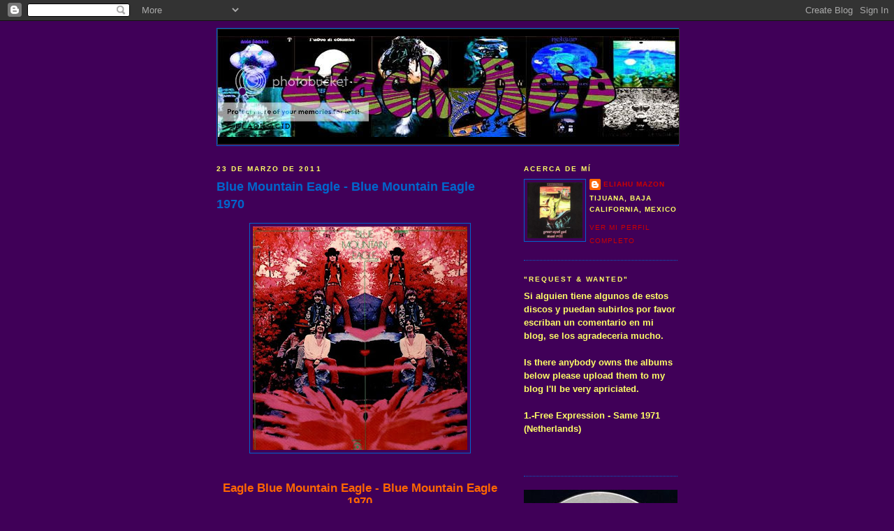

--- FILE ---
content_type: text/html; charset=UTF-8
request_url: https://dunkel-inderholle.blogspot.com/2011/03/blue-mountain-eagle-blue-mountain-eagle.html?showComment=1387338254426
body_size: 22557
content:
<!DOCTYPE html>
<html xmlns='http://www.w3.org/1999/xhtml' xmlns:b='http://www.google.com/2005/gml/b' xmlns:data='http://www.google.com/2005/gml/data' xmlns:expr='http://www.google.com/2005/gml/expr'>
<head>
<link href='https://www.blogger.com/static/v1/widgets/2944754296-widget_css_bundle.css' rel='stylesheet' type='text/css'/>
<meta content='text/html; charset=UTF-8' http-equiv='Content-Type'/>
<meta content='blogger' name='generator'/>
<link href='https://dunkel-inderholle.blogspot.com/favicon.ico' rel='icon' type='image/x-icon'/>
<link href='http://dunkel-inderholle.blogspot.com/2011/03/blue-mountain-eagle-blue-mountain-eagle.html' rel='canonical'/>
<link rel="alternate" type="application/atom+xml" title=". - Atom" href="https://dunkel-inderholle.blogspot.com/feeds/posts/default" />
<link rel="alternate" type="application/rss+xml" title=". - RSS" href="https://dunkel-inderholle.blogspot.com/feeds/posts/default?alt=rss" />
<link rel="service.post" type="application/atom+xml" title=". - Atom" href="https://www.blogger.com/feeds/3692651600410335294/posts/default" />

<link rel="alternate" type="application/atom+xml" title=". - Atom" href="https://dunkel-inderholle.blogspot.com/feeds/891914242095175961/comments/default" />
<!--Can't find substitution for tag [blog.ieCssRetrofitLinks]-->
<link href='https://blogger.googleusercontent.com/img/b/R29vZ2xl/AVvXsEhJ4Le1zSgSFcxTM5KGCkDDQH12cba0hLt-hGd8simbDlo5RHaONrW3EuaaiAgD24EeM3eobdUOLfzdtExYC-OglWz7srIlOMg4FL2rth_kOQYCH005gCmdGl6P43j203cQD1CmIMlj85H1/s320/cover.jpg' rel='image_src'/>
<meta content='http://dunkel-inderholle.blogspot.com/2011/03/blue-mountain-eagle-blue-mountain-eagle.html' property='og:url'/>
<meta content='Blue Mountain Eagle - Blue Mountain Eagle 1970' property='og:title'/>
<meta content='Eagle Blue Mountain Eagle - Blue Mountain Eagle 1970  ' property='og:description'/>
<meta content='https://blogger.googleusercontent.com/img/b/R29vZ2xl/AVvXsEhJ4Le1zSgSFcxTM5KGCkDDQH12cba0hLt-hGd8simbDlo5RHaONrW3EuaaiAgD24EeM3eobdUOLfzdtExYC-OglWz7srIlOMg4FL2rth_kOQYCH005gCmdGl6P43j203cQD1CmIMlj85H1/w1200-h630-p-k-no-nu/cover.jpg' property='og:image'/>
<title>.: Blue Mountain Eagle - Blue Mountain Eagle 1970</title>
<style id='page-skin-1' type='text/css'><!--
/*
-----------------------------------------------
Blogger Template Style
Name:     Minima Black
Designer: Douglas Bowman
URL:      www.stopdesign.com
Date:     26 Feb 2004
Updated by: Blogger Team
----------------------------------------------- */
/* Variable definitions
====================
<Variable name="bgcolor" description="Page Background Color"
type="color" default="#000">
<Variable name="textcolor" description="Text Color"
type="color" default="#ccc">
<Variable name="linkcolor" description="Link Color"
type="color" default="#9ad">
<Variable name="pagetitlecolor" description="Blog Title Color"
type="color" default="#ccc">
<Variable name="descriptioncolor" description="Blog Description Color"
type="color" default="#777">
<Variable name="titlecolor" description="Post Title Color"
type="color" default="#ad9">
<Variable name="bordercolor" description="Border Color"
type="color" default="#333">
<Variable name="sidebarcolor" description="Sidebar Title Color"
type="color" default="#777">
<Variable name="sidebartextcolor" description="Sidebar Text Color"
type="color" default="#999">
<Variable name="visitedlinkcolor" description="Visited Link Color"
type="color" default="#a7a">
<Variable name="bodyfont" description="Text Font"
type="font" default="normal normal 100% 'Trebuchet MS',Trebuchet,Verdana,Sans-serif">
<Variable name="headerfont" description="Sidebar Title Font"
type="font"
default="normal bold 78% 'Trebuchet MS',Trebuchet,Arial,Verdana,Sans-serif">
<Variable name="pagetitlefont" description="Blog Title Font"
type="font"
default="normal bold 200% 'Trebuchet MS',Trebuchet,Verdana,Sans-serif">
<Variable name="descriptionfont" description="Blog Description Font"
type="font"
default="normal normal 78% 'Trebuchet MS', Trebuchet, Verdana, Sans-serif">
<Variable name="postfooterfont" description="Post Footer Font"
type="font"
default="normal normal 78% 'Trebuchet MS', Trebuchet, Arial, Verdana, Sans-serif">
*/
/* Use this with templates/template-twocol.html */
body {
background:#400058;
margin:0;
color:#2BA94F;
font: x-small "Trebuchet MS", Trebuchet, Verdana, Sans-serif;
font-size/* */:/**/small;
font-size: /**/small;
text-align: center;
}
a:link {
color:#cc0000;
text-decoration:none;
}
a:visited {
color:#0066CC;
text-decoration:none;
}
a:hover {
color:#0066CC;
text-decoration:underline;
}
a img {
border-width:0;
}
/* Header
-----------------------------------------------
*/
#header-wrapper {
width:660px;
margin:0 auto 10px;
border:1px solid #0066CC;
}
#header {
width:660px;
margin:0 auto 1px;
border:1px solid #333;
background: #000 url(https://lh3.googleusercontent.com/blogger_img_proxy/AEn0k_sN76XW5efd4_xicaqZiDqQz6fxOQvPXGFctwEkMVU1Ts6TxXSK1ZQz52Yi3iWxWhvZxkvo9o5NNEHurBAioQHsFgOWE09E0YnyuXPtvbEqc46BUbmC9WLeLsGEJ8z0veKdzs9a=s0-d) no-repeat center
}
#header h1 {
margin:5px 5px 0;
padding:15px 20px .25em;
line-height:1.2em;
text-transform:uppercase;
letter-spacing:.2em;
font: normal normal 625% Georgia, Times, serif;
}
#header a {
color:#400058;
text-decoration:none;
}
#header a:hover {
color:#400058;
}
#header .description {
margin:0 5px 5px;
padding:0 20px 15px;
max-width:700px;
text-transform:uppercase;
letter-spacing:.2em;
line-height: 1.4em;
font: normal normal 78% Times, serif;
color: #000000;
}
/* Outer-Wrapper
----------------------------------------------- */
#outer-wrapper {
width: 660px;
margin:0 auto;
padding:10px;
text-align:left;
font: normal bold 100% Trebuchet, Trebuchet MS, Arial, sans-serif;
}
#main-wrapper {
width: 410px;
float: left;
word-wrap: break-word; /* fix for long text breaking sidebar float in IE */
overflow: hidden;     /* fix for long non-text content breaking IE sidebar float */
}
#sidebar-wrapper {
width: 220px;
float: right;
word-wrap: break-word; /* fix for long text breaking sidebar float in IE */
overflow: hidden;     /* fix for long non-text content breaking IE sidebar float */
}
/* Headings
----------------------------------------------- */
h2 {
margin:1.5em 0 .75em;
font:normal bold 78% 'Trebuchet MS',Trebuchet,Arial,Verdana,Sans-serif;
line-height: 1.4em;
text-transform:uppercase;
letter-spacing:.2em;
color:#ffff66;
}
/* Posts
-----------------------------------------------
*/
h2.date-header {
margin:1.5em 0 .5em;
}
.post {
margin:.5em 0 1.5em;
border-bottom:1px dotted #0066CC;
padding-bottom:1.5em;
}
.post h3 {
margin:.25em 0 0;
padding:0 0 4px;
font-size:140%;
font-weight:normal;
line-height:1.4em;
color:#0066CC;
}
.post h3 a, .post h3 a:visited, .post h3 strong {
display:block;
text-decoration:none;
color:#0066CC;
font-weight:bold;
}
.post h3 strong, .post h3 a:hover {
color:#2BA94F;
}
.post p {
margin:0 0 .75em;
line-height:1.6em;
}
.post-footer {
margin: .75em 0;
color:#ffff66;
text-transform:uppercase;
letter-spacing:.1em;
font: normal normal 78% 'Trebuchet MS', Trebuchet, Arial, Verdana, Sans-serif;
line-height: 1.4em;
}
.comment-link {
margin-left:.6em;
}
.post img {
padding:4px;
border:1px solid #0066CC;
}
.post blockquote {
margin:1em 20px;
}
.post blockquote p {
margin:.75em 0;
}
/* Comments
----------------------------------------------- */
#comments h4 {
margin:1em 0;
font-weight: bold;
line-height: 1.4em;
text-transform:uppercase;
letter-spacing:.2em;
color: #ffff66;
}
#comments-block {
margin:1em 0 1.5em;
line-height:1.6em;
}
#comments-block .comment-author {
margin:.5em 0;
}
#comments-block .comment-body {
margin:.25em 0 0;
}
#comments-block .comment-footer {
margin:-.25em 0 2em;
line-height: 1.4em;
text-transform:uppercase;
letter-spacing:.1em;
}
#comments-block .comment-body p {
margin:0 0 .75em;
}
.deleted-comment {
font-style:italic;
color:gray;
}
.feed-links {
clear: both;
line-height: 2.5em;
}
#blog-pager-newer-link {
float: left;
}
#blog-pager-older-link {
float: right;
}
#blog-pager {
text-align: center;
}
/* Sidebar Content
----------------------------------------------- */
.sidebar {
color: #ffff66;
line-height: 1.5em;
}
.sidebar ul {
list-style:none;
margin:0 0 0;
padding:0 0 0;
}
.sidebar li {
margin:0;
padding:0 0 .25em 15px;
text-indent:-15px;
line-height:1.5em;
}
.sidebar .widget, .main .widget {
border-bottom:1px dotted #0066CC;
margin:0 0 1.5em;
padding:0 0 1.5em;
}
.main .Blog {
border-bottom-width: 0;
}
/* Profile
----------------------------------------------- */
.profile-img {
float: left;
margin: 0 5px 5px 0;
padding: 4px;
border: 1px solid #0066CC;
}
.profile-data {
margin:0;
text-transform:uppercase;
letter-spacing:.1em;
font: normal normal 78% 'Trebuchet MS', Trebuchet, Arial, Verdana, Sans-serif;
color: #ffff66;
font-weight: bold;
line-height: 1.6em;
}
.profile-datablock {
margin:.5em 0 .5em;
}
.profile-textblock {
margin: 0.5em 0;
line-height: 1.6em;
}
.profile-link {
font: normal normal 78% 'Trebuchet MS', Trebuchet, Arial, Verdana, Sans-serif;
text-transform: uppercase;
letter-spacing: .1em;
}
/* Footer
----------------------------------------------- */
#footer {
width:660px;
clear:both;
margin:0 auto;
padding-top:15px;
line-height: 1.6em;
text-transform:uppercase;
letter-spacing:.1em;
text-align: center;
}
/** Page structure tweaks for layout editor wireframe */
body#layout #header {
margin-left: 0px;
margin-right: 0px;
}

--></style>
<link href='https://www.blogger.com/dyn-css/authorization.css?targetBlogID=3692651600410335294&amp;zx=e040d630-2047-4193-9fa6-82f4cab5978f' media='none' onload='if(media!=&#39;all&#39;)media=&#39;all&#39;' rel='stylesheet'/><noscript><link href='https://www.blogger.com/dyn-css/authorization.css?targetBlogID=3692651600410335294&amp;zx=e040d630-2047-4193-9fa6-82f4cab5978f' rel='stylesheet'/></noscript>
<meta name='google-adsense-platform-account' content='ca-host-pub-1556223355139109'/>
<meta name='google-adsense-platform-domain' content='blogspot.com'/>

</head>
<body>
<div class='navbar section' id='navbar'><div class='widget Navbar' data-version='1' id='Navbar1'><script type="text/javascript">
    function setAttributeOnload(object, attribute, val) {
      if(window.addEventListener) {
        window.addEventListener('load',
          function(){ object[attribute] = val; }, false);
      } else {
        window.attachEvent('onload', function(){ object[attribute] = val; });
      }
    }
  </script>
<div id="navbar-iframe-container"></div>
<script type="text/javascript" src="https://apis.google.com/js/platform.js"></script>
<script type="text/javascript">
      gapi.load("gapi.iframes:gapi.iframes.style.bubble", function() {
        if (gapi.iframes && gapi.iframes.getContext) {
          gapi.iframes.getContext().openChild({
              url: 'https://www.blogger.com/navbar/3692651600410335294?po\x3d891914242095175961\x26origin\x3dhttps://dunkel-inderholle.blogspot.com',
              where: document.getElementById("navbar-iframe-container"),
              id: "navbar-iframe"
          });
        }
      });
    </script><script type="text/javascript">
(function() {
var script = document.createElement('script');
script.type = 'text/javascript';
script.src = '//pagead2.googlesyndication.com/pagead/js/google_top_exp.js';
var head = document.getElementsByTagName('head')[0];
if (head) {
head.appendChild(script);
}})();
</script>
</div></div>
<div id='outer-wrapper'><div id='wrap2'>
<!-- skip links for text browsers -->
<span id='skiplinks' style='display:none;'>
<a href='#main'>skip to main </a> |
      <a href='#sidebar'>skip to sidebar</a>
</span>
<div id='header-wrapper'>
<div class='header section' id='header'><div class='widget Header' data-version='1' id='Header1'>
<div id='header-inner'>
<div class='titlewrapper'>
<h1 class='title'>
<a href='https://dunkel-inderholle.blogspot.com/'>
.
</a>
</h1>
</div>
<div class='descriptionwrapper'>
<p class='description'><span>black acid</span></p>
</div>
</div>
</div></div>
</div>
<div id='content-wrapper'>
<div id='main-wrapper'>
<div class='main section' id='main'><div class='widget Blog' data-version='1' id='Blog1'>
<div class='blog-posts hfeed'>

          <div class="date-outer">
        
<h2 class='date-header'><span>23 de marzo de 2011</span></h2>

          <div class="date-posts">
        
<div class='post-outer'>
<div class='post'>
<a name='891914242095175961'></a>
<h3 class='post-title'>
<a href='https://dunkel-inderholle.blogspot.com/2011/03/blue-mountain-eagle-blue-mountain-eagle.html'>Blue Mountain Eagle - Blue Mountain Eagle 1970</a>
</h3>
<div class='post-header-line-1'></div>
<div class='post-body'>
<p><div align="center"><a href="https://blogger.googleusercontent.com/img/b/R29vZ2xl/AVvXsEhJ4Le1zSgSFcxTM5KGCkDDQH12cba0hLt-hGd8simbDlo5RHaONrW3EuaaiAgD24EeM3eobdUOLfzdtExYC-OglWz7srIlOMg4FL2rth_kOQYCH005gCmdGl6P43j203cQD1CmIMlj85H1/s1600/cover.jpg"><img alt="" border="0" id="BLOGGER_PHOTO_ID_5587477748741860850" src="https://blogger.googleusercontent.com/img/b/R29vZ2xl/AVvXsEhJ4Le1zSgSFcxTM5KGCkDDQH12cba0hLt-hGd8simbDlo5RHaONrW3EuaaiAgD24EeM3eobdUOLfzdtExYC-OglWz7srIlOMg4FL2rth_kOQYCH005gCmdGl6P43j203cQD1CmIMlj85H1/s320/cover.jpg" style="TEXT-ALIGN: center; MARGIN: 0px auto 10px; WIDTH: 307px; DISPLAY: block; HEIGHT: 320px; CURSOR: hand" /></a><br /><br /><a href="http://www.mediafire.com/?zuzgum0tzqa#1"><span style="font-size:130%;color:#ff6600;"><strong>Eagle Blue Mountain Eagle - Blue Mountain Eagle 1970</strong></span></a><span style="font-size:130%;color:#ff6600;"><strong> </strong></span></div></p>
<div style='clear: both;'></div>
</div>
<div class='post-footer'>
<p class='post-footer-line post-footer-line-1'><span class='post-author'>
Publicadas por
Eliahu Mazon 
</span>
<span class='post-timestamp'>
a las
<a class='timestamp-link' href='https://dunkel-inderholle.blogspot.com/2011/03/blue-mountain-eagle-blue-mountain-eagle.html' title='permanent link'>8:05&#8239;p.m.</a>
</span>
<span class='post-comment-link'>
</span>
<span class='post-icons'>
<span class='item-action'>
<a href='https://www.blogger.com/email-post/3692651600410335294/891914242095175961' title='Enviar la entrada por correo electrónico'>
<span class='email-post-icon'>&#160;</span>
</a>
</span>
<span class='item-control blog-admin pid-603518378'>
<a href='https://www.blogger.com/post-edit.g?blogID=3692651600410335294&postID=891914242095175961&from=pencil' title='Editar entrada'>
<img alt='' class='icon-action' height='18' src='https://resources.blogblog.com/img/icon18_edit_allbkg.gif' width='18'/>
</a>
</span>
</span>
<span class='post-backlinks post-comment-link'>
</span>
</p>
<p class='post-footer-line post-footer-line-2'><span class='post-labels'>
Etiquetas:
<a href='https://dunkel-inderholle.blogspot.com/search/label/U.S.A' rel='tag'>U.S.A</a>
</span>
</p>
<p class='post-footer-line post-footer-line-3'></p>
</div>
</div>
<div class='comments' id='comments'>
<a name='comments'></a>
<h4>18 comentarios:</h4>
<div id='Blog1_comments-block-wrapper'>
<dl class='avatar-comment-indent' id='comments-block'>
<dt class='comment-author ' id='c2378762435658858023'>
<a name='c2378762435658858023'></a>
<div class="avatar-image-container vcard"><span dir="ltr"><a href="https://www.blogger.com/profile/18003779777181684938" target="" rel="nofollow" onclick="" class="avatar-hovercard" id="av-2378762435658858023-18003779777181684938"><img src="https://resources.blogblog.com/img/blank.gif" width="35" height="35" class="delayLoad" style="display: none;" longdesc="//blogger.googleusercontent.com/img/b/R29vZ2xl/AVvXsEiLJfNqWU3h6Fn-D_8rWxVsfJMOOCk0hqmcghMbQitBumMHPlQ-v3PmsQGO4nI3cXNyPHT_yPDsS8RgqiHGtJ94nZ-dm1wGxQaF1jU0MBKwe76fHqeLB_km-o5eDGr-8uY/s45-c/sahmpearlmyavatar.jpg" alt="" title="Jamie (tacobueno)">

<noscript><img src="//blogger.googleusercontent.com/img/b/R29vZ2xl/AVvXsEiLJfNqWU3h6Fn-D_8rWxVsfJMOOCk0hqmcghMbQitBumMHPlQ-v3PmsQGO4nI3cXNyPHT_yPDsS8RgqiHGtJ94nZ-dm1wGxQaF1jU0MBKwe76fHqeLB_km-o5eDGr-8uY/s45-c/sahmpearlmyavatar.jpg" width="35" height="35" class="photo" alt=""></noscript></a></span></div>
<a href='https://www.blogger.com/profile/18003779777181684938' rel='nofollow'>Jamie (tacobueno)</a>
dijo...
</dt>
<dd class='comment-body' id='Blog1_cmt-2378762435658858023'>
<p>
Thank you very much elijah - I appreciate the chance to sample this album to see if I wish to chase it down in flac or wav.
</p>
</dd>
<dd class='comment-footer'>
<span class='comment-timestamp'>
<a href='https://dunkel-inderholle.blogspot.com/2011/03/blue-mountain-eagle-blue-mountain-eagle.html?showComment=1301091643756#c2378762435658858023' title='comment permalink'>
25 de marzo de 2011 a las 3:20&#8239;p.m.
</a>
<span class='item-control blog-admin pid-827491034'>
<a class='comment-delete' href='https://www.blogger.com/comment/delete/3692651600410335294/2378762435658858023' title='Borrar comentario'>
<img src='https://resources.blogblog.com/img/icon_delete13.gif'/>
</a>
</span>
</span>
</dd>
<dt class='comment-author ' id='c8283132390829032057'>
<a name='c8283132390829032057'></a>
<div class="avatar-image-container avatar-stock"><span dir="ltr"><img src="//resources.blogblog.com/img/blank.gif" width="35" height="35" alt="" title="Josue">

</span></div>
Josue
dijo...
</dt>
<dd class='comment-body' id='Blog1_cmt-8283132390829032057'>
<p>
Este disco está bien chingón. Gracias por subirlo.
</p>
</dd>
<dd class='comment-footer'>
<span class='comment-timestamp'>
<a href='https://dunkel-inderholle.blogspot.com/2011/03/blue-mountain-eagle-blue-mountain-eagle.html?showComment=1301887888859#c8283132390829032057' title='comment permalink'>
3 de abril de 2011 a las 8:31&#8239;p.m.
</a>
<span class='item-control blog-admin pid-480982896'>
<a class='comment-delete' href='https://www.blogger.com/comment/delete/3692651600410335294/8283132390829032057' title='Borrar comentario'>
<img src='https://resources.blogblog.com/img/icon_delete13.gif'/>
</a>
</span>
</span>
</dd>
<dt class='comment-author ' id='c6735554549567471286'>
<a name='c6735554549567471286'></a>
<div class="avatar-image-container vcard"><span dir="ltr"><a href="https://www.blogger.com/profile/04483419587796611824" target="" rel="nofollow" onclick="" class="avatar-hovercard" id="av-6735554549567471286-04483419587796611824"><img src="https://resources.blogblog.com/img/blank.gif" width="35" height="35" class="delayLoad" style="display: none;" longdesc="//blogger.googleusercontent.com/img/b/R29vZ2xl/AVvXsEjC0lNYK3LGI-m9tGf5ulZLcj6Il5d7kh9O9Ou4Ft5BX5OFT8xR3rgsZUt7GB_TDopsOCLi6wSqLQqj85UsMUXDPovZGMoVBbV980cS533Z3TaKXllomiaudd7PtU8SW3w/s45-c/ARHAT-soundclickmain.jpg" alt="" title="ARHAT">

<noscript><img src="//blogger.googleusercontent.com/img/b/R29vZ2xl/AVvXsEjC0lNYK3LGI-m9tGf5ulZLcj6Il5d7kh9O9Ou4Ft5BX5OFT8xR3rgsZUt7GB_TDopsOCLi6wSqLQqj85UsMUXDPovZGMoVBbV980cS533Z3TaKXllomiaudd7PtU8SW3w/s45-c/ARHAT-soundclickmain.jpg" width="35" height="35" class="photo" alt=""></noscript></a></span></div>
<a href='https://www.blogger.com/profile/04483419587796611824' rel='nofollow'>ARHAT</a>
dijo...
</dt>
<dd class='comment-body' id='Blog1_cmt-6735554549567471286'>
<p>
Great blog, thanks!
</p>
</dd>
<dd class='comment-footer'>
<span class='comment-timestamp'>
<a href='https://dunkel-inderholle.blogspot.com/2011/03/blue-mountain-eagle-blue-mountain-eagle.html?showComment=1302904817839#c6735554549567471286' title='comment permalink'>
15 de abril de 2011 a las 3:00&#8239;p.m.
</a>
<span class='item-control blog-admin pid-435927240'>
<a class='comment-delete' href='https://www.blogger.com/comment/delete/3692651600410335294/6735554549567471286' title='Borrar comentario'>
<img src='https://resources.blogblog.com/img/icon_delete13.gif'/>
</a>
</span>
</span>
</dd>
<dt class='comment-author ' id='c690287839293291616'>
<a name='c690287839293291616'></a>
<div class="avatar-image-container avatar-stock"><span dir="ltr"><a href="https://www.blogger.com/profile/10026068337877344527" target="" rel="nofollow" onclick="" class="avatar-hovercard" id="av-690287839293291616-10026068337877344527"><img src="//www.blogger.com/img/blogger_logo_round_35.png" width="35" height="35" alt="" title="Unknown">

</a></span></div>
<a href='https://www.blogger.com/profile/10026068337877344527' rel='nofollow'>Unknown</a>
dijo...
</dt>
<dd class='comment-body' id='Blog1_cmt-690287839293291616'>
<p>
este es otro albun mas de los 60/70 su sonido es un rock solido buenass vocales a vecez con el sonido del west coast
</p>
</dd>
<dd class='comment-footer'>
<span class='comment-timestamp'>
<a href='https://dunkel-inderholle.blogspot.com/2011/03/blue-mountain-eagle-blue-mountain-eagle.html?showComment=1303432209637#c690287839293291616' title='comment permalink'>
21 de abril de 2011 a las 5:30&#8239;p.m.
</a>
<span class='item-control blog-admin pid-1548839027'>
<a class='comment-delete' href='https://www.blogger.com/comment/delete/3692651600410335294/690287839293291616' title='Borrar comentario'>
<img src='https://resources.blogblog.com/img/icon_delete13.gif'/>
</a>
</span>
</span>
</dd>
<dt class='comment-author ' id='c5082546401025854197'>
<a name='c5082546401025854197'></a>
<div class="avatar-image-container avatar-stock"><span dir="ltr"><img src="//resources.blogblog.com/img/blank.gif" width="35" height="35" alt="" title="An&oacute;nimo">

</span></div>
Anónimo
dijo...
</dt>
<dd class='comment-body' id='Blog1_cmt-5082546401025854197'>
<p>
ΠΑΡΑ ΠΟΛΥ ΚΑΛΟ!!!!!
</p>
</dd>
<dd class='comment-footer'>
<span class='comment-timestamp'>
<a href='https://dunkel-inderholle.blogspot.com/2011/03/blue-mountain-eagle-blue-mountain-eagle.html?showComment=1304885654382#c5082546401025854197' title='comment permalink'>
8 de mayo de 2011 a las 1:14&#8239;p.m.
</a>
<span class='item-control blog-admin pid-480982896'>
<a class='comment-delete' href='https://www.blogger.com/comment/delete/3692651600410335294/5082546401025854197' title='Borrar comentario'>
<img src='https://resources.blogblog.com/img/icon_delete13.gif'/>
</a>
</span>
</span>
</dd>
<dt class='comment-author ' id='c8920059211531313970'>
<a name='c8920059211531313970'></a>
<div class="avatar-image-container vcard"><span dir="ltr"><a href="https://www.blogger.com/profile/01325110608250416199" target="" rel="nofollow" onclick="" class="avatar-hovercard" id="av-8920059211531313970-01325110608250416199"><img src="https://resources.blogblog.com/img/blank.gif" width="35" height="35" class="delayLoad" style="display: none;" longdesc="//4.bp.blogspot.com/_iZiMxCQz-cc/SmC5ilGbkvI/AAAAAAAAACM/Lol4oj7mX-Q/S45-s35/Dor-de-cabeca,2.jpg" alt="" title="Cabe&ccedil;a de Planeta">

<noscript><img src="//4.bp.blogspot.com/_iZiMxCQz-cc/SmC5ilGbkvI/AAAAAAAAACM/Lol4oj7mX-Q/S45-s35/Dor-de-cabeca,2.jpg" width="35" height="35" class="photo" alt=""></noscript></a></span></div>
<a href='https://www.blogger.com/profile/01325110608250416199' rel='nofollow'>Cabeça de Planeta</a>
dijo...
</dt>
<dd class='comment-body' id='Blog1_cmt-8920059211531313970'>
<p>
Great Blog! Congratulations!<br />I&#39;m linking your blog in http://cabecadeplaneta.blogspot.com/<br /><br />Take a look...<br /><br />It is Rock&#180;n Roll-Jazz-Blues-Funk-Soul and Brazilian Music blog.
</p>
</dd>
<dd class='comment-footer'>
<span class='comment-timestamp'>
<a href='https://dunkel-inderholle.blogspot.com/2011/03/blue-mountain-eagle-blue-mountain-eagle.html?showComment=1306273827184#c8920059211531313970' title='comment permalink'>
24 de mayo de 2011 a las 2:50&#8239;p.m.
</a>
<span class='item-control blog-admin pid-1893129054'>
<a class='comment-delete' href='https://www.blogger.com/comment/delete/3692651600410335294/8920059211531313970' title='Borrar comentario'>
<img src='https://resources.blogblog.com/img/icon_delete13.gif'/>
</a>
</span>
</span>
</dd>
<dt class='comment-author ' id='c2389796401474204216'>
<a name='c2389796401474204216'></a>
<div class="avatar-image-container avatar-stock"><span dir="ltr"><a href="https://www.blogger.com/profile/03984880845846324038" target="" rel="nofollow" onclick="" class="avatar-hovercard" id="av-2389796401474204216-03984880845846324038"><img src="//www.blogger.com/img/blogger_logo_round_35.png" width="35" height="35" alt="" title="Persi Music">

</a></span></div>
<a href='https://www.blogger.com/profile/03984880845846324038' rel='nofollow'>Persi Music</a>
dijo...
</dt>
<dd class='comment-body' id='Blog1_cmt-2389796401474204216'>
<p>
Muy bueno el blog. Pasate por el nuestro, hacemos revisiones de discos y ahora estamos con un mundial de bandas: http://persimusic.wordpress.com/ Si te parece intercambiamos links. Saludos!
</p>
</dd>
<dd class='comment-footer'>
<span class='comment-timestamp'>
<a href='https://dunkel-inderholle.blogspot.com/2011/03/blue-mountain-eagle-blue-mountain-eagle.html?showComment=1306598582496#c2389796401474204216' title='comment permalink'>
28 de mayo de 2011 a las 9:03&#8239;a.m.
</a>
<span class='item-control blog-admin pid-1452831343'>
<a class='comment-delete' href='https://www.blogger.com/comment/delete/3692651600410335294/2389796401474204216' title='Borrar comentario'>
<img src='https://resources.blogblog.com/img/icon_delete13.gif'/>
</a>
</span>
</span>
</dd>
<dt class='comment-author ' id='c7438790613939354824'>
<a name='c7438790613939354824'></a>
<div class="avatar-image-container vcard"><span dir="ltr"><a href="https://www.blogger.com/profile/00243319513455311122" target="" rel="nofollow" onclick="" class="avatar-hovercard" id="av-7438790613939354824-00243319513455311122"><img src="https://resources.blogblog.com/img/blank.gif" width="35" height="35" class="delayLoad" style="display: none;" longdesc="//blogger.googleusercontent.com/img/b/R29vZ2xl/AVvXsEi5jHMzc9yWgrYENS95kdxlZSGxEMygbd8-Gr6RwI2unY-u55S1HF6OImYxltoaV_ztzfAywN8DiCTUUu917EmxRRcFe-A_iusBZLRz2t44mbRDif8EG_gyw7TsiJbyf0g/s45-c/Mariano.jpg" alt="" title="Beefheart Smiles">

<noscript><img src="//blogger.googleusercontent.com/img/b/R29vZ2xl/AVvXsEi5jHMzc9yWgrYENS95kdxlZSGxEMygbd8-Gr6RwI2unY-u55S1HF6OImYxltoaV_ztzfAywN8DiCTUUu917EmxRRcFe-A_iusBZLRz2t44mbRDif8EG_gyw7TsiJbyf0g/s45-c/Mariano.jpg" width="35" height="35" class="photo" alt=""></noscript></a></span></div>
<a href='https://www.blogger.com/profile/00243319513455311122' rel='nofollow'>Beefheart Smiles</a>
dijo...
</dt>
<dd class='comment-body' id='Blog1_cmt-7438790613939354824'>
<p>
Hola! Me gustó lo que hacés en el blog. Te propongo que mirés un poco el mío e intercambiemos links.<br /><br />Si te parece bien avisame y lo hacemos inmediatamente.<br /><br />Mariano
</p>
</dd>
<dd class='comment-footer'>
<span class='comment-timestamp'>
<a href='https://dunkel-inderholle.blogspot.com/2011/03/blue-mountain-eagle-blue-mountain-eagle.html?showComment=1308166076061#c7438790613939354824' title='comment permalink'>
15 de junio de 2011 a las 12:27&#8239;p.m.
</a>
<span class='item-control blog-admin pid-1129230265'>
<a class='comment-delete' href='https://www.blogger.com/comment/delete/3692651600410335294/7438790613939354824' title='Borrar comentario'>
<img src='https://resources.blogblog.com/img/icon_delete13.gif'/>
</a>
</span>
</span>
</dd>
<dt class='comment-author ' id='c8050351388558182470'>
<a name='c8050351388558182470'></a>
<div class="avatar-image-container avatar-stock"><span dir="ltr"><img src="//resources.blogblog.com/img/blank.gif" width="35" height="35" alt="" title="An&oacute;nimo">

</span></div>
Anónimo
dijo...
</dt>
<dd class='comment-body' id='Blog1_cmt-8050351388558182470'>
<p>
Nice Post Keep Sharing <br />This <a href="http://pakutube.com" rel="nofollow">Pak U tube</a> beautiful Video Site Is hosted On blogger <br />This IS the 1st Video Design Template For Blogger<br />------------<br /><a href="http://pakutube.com/2011/11/pakistani-tv-comedy-shows.html" rel="nofollow">Pakistani Tv Comedy Shows</a><br />------------<br /><a href="http://pakutube.com/2011/11/hum-sab-umeed-say-hain-watch-latest.html" rel="nofollow">Hum Sab Umeed Say Hain Latest</a><br />------------<br /><a href="http://pakutube.com/2011/11/27-november-2011-khabar-naak.html" rel="nofollow">27th November 2011 Khabar Naak </a><br />------------<br /><a href="http://WWW.bestptcsiteslist.com" rel="nofollow">Best PTC Sites</a><br />------------
</p>
</dd>
<dd class='comment-footer'>
<span class='comment-timestamp'>
<a href='https://dunkel-inderholle.blogspot.com/2011/03/blue-mountain-eagle-blue-mountain-eagle.html?showComment=1322380192885#c8050351388558182470' title='comment permalink'>
26 de noviembre de 2011 a las 11:49&#8239;p.m.
</a>
<span class='item-control blog-admin pid-480982896'>
<a class='comment-delete' href='https://www.blogger.com/comment/delete/3692651600410335294/8050351388558182470' title='Borrar comentario'>
<img src='https://resources.blogblog.com/img/icon_delete13.gif'/>
</a>
</span>
</span>
</dd>
<dt class='comment-author ' id='c249465462834715675'>
<a name='c249465462834715675'></a>
<div class="avatar-image-container avatar-stock"><span dir="ltr"><img src="//resources.blogblog.com/img/blank.gif" width="35" height="35" alt="" title="fidellino">

</span></div>
fidellino
dijo...
</dt>
<dd class='comment-body' id='Blog1_cmt-249465462834715675'>
<p>
gracias por el album..... muy buen blog..
</p>
</dd>
<dd class='comment-footer'>
<span class='comment-timestamp'>
<a href='https://dunkel-inderholle.blogspot.com/2011/03/blue-mountain-eagle-blue-mountain-eagle.html?showComment=1332372548402#c249465462834715675' title='comment permalink'>
21 de marzo de 2012 a las 4:29&#8239;p.m.
</a>
<span class='item-control blog-admin pid-480982896'>
<a class='comment-delete' href='https://www.blogger.com/comment/delete/3692651600410335294/249465462834715675' title='Borrar comentario'>
<img src='https://resources.blogblog.com/img/icon_delete13.gif'/>
</a>
</span>
</span>
</dd>
<dt class='comment-author ' id='c8436220993154364146'>
<a name='c8436220993154364146'></a>
<div class="avatar-image-container avatar-stock"><span dir="ltr"><a href="http://www.eye4.so" target="" rel="nofollow" onclick=""><img src="//resources.blogblog.com/img/blank.gif" width="35" height="35" alt="" title="Network Camera">

</a></span></div>
<a href='http://www.eye4.so' rel='nofollow'>Network Camera</a>
dijo...
</dt>
<dd class='comment-body' id='Blog1_cmt-8436220993154364146'>
<p>
very good blog!<br /><br /> <a href="http://www.vstarcam.com/Smarthome/" rel="nofollow">Smart Home</a> <a href="http://www.vstarcam.com/Plug-Play-IP-Camera.html" rel="nofollow">Plug Play IP Camera</a> <a href="http://www.vstarcam.com/" rel="nofollow">IP Network Camera</a> <a href="http://www.vstarcam.com/Plug-Play-IP-Camera.html" rel="nofollow">P2P IP Camera</a> <a href="http://www.vstarcam.com/HD-IP-Camera.html" rel="nofollow">HD IP Camera</a> <a href="http://www.vstarcam.com/" rel="nofollow">IP Camera</a> <a href="http://www.vstarcam.com/" rel="nofollow">Network Camera</a> <a href="http://www.vstarcam.com/" rel="nofollow">IP Network Camera</a> <a href="http://www.eye4.cn/" rel="nofollow">Eye4 Baby</a> <a href="http://www.eye4.so" rel="nofollow">Eye4 IP Camera</a> <a href="http://www.eye4.so" rel="nofollow">Baby Monitor Camera</a> <a href="http://www.eye4.so" rel="nofollow">Baby Monitor IP Camera</a> <a href="http://www.eye4.so" rel="nofollow">Eye4 Smart Cloud</a> <a href="http://www.vstarcam.com/Wireless-IP-Camera.html" title="Wireless IP Camera" rel="nofollow">Wireless IP Camera</a> <a href="http://www.vstarcam.com/Wired-IP-Camera.html" rel="nofollow">Wired IP Camera</a> <a href="http://www.vstarcam.com/HD-IP-Camera.html" rel="nofollow">HD IP Camera</a> <a href="http://www.vstarcam.com/Outdoor-IP-Camera.html" rel="nofollow">Outdoor IP Camera</a> <a href="http://www.vstarcam.com/Indoor-IP-Camera.html" rel="nofollow">Indoor IP Camera</a> 
</p>
</dd>
<dd class='comment-footer'>
<span class='comment-timestamp'>
<a href='https://dunkel-inderholle.blogspot.com/2011/03/blue-mountain-eagle-blue-mountain-eagle.html?showComment=1387338254426#c8436220993154364146' title='comment permalink'>
17 de diciembre de 2013 a las 7:44&#8239;p.m.
</a>
<span class='item-control blog-admin pid-480982896'>
<a class='comment-delete' href='https://www.blogger.com/comment/delete/3692651600410335294/8436220993154364146' title='Borrar comentario'>
<img src='https://resources.blogblog.com/img/icon_delete13.gif'/>
</a>
</span>
</span>
</dd>
<dt class='comment-author ' id='c11997749754218884'>
<a name='c11997749754218884'></a>
<div class="avatar-image-container avatar-stock"><span dir="ltr"><a href="http://www.coupontrends.in/store/trendin/" target="" rel="nofollow" onclick=""><img src="//resources.blogblog.com/img/blank.gif" width="35" height="35" alt="" title="Trendin Coupons">

</a></span></div>
<a href='http://www.coupontrends.in/store/trendin/' rel='nofollow'>Trendin Coupons</a>
dijo...
</dt>
<dd class='comment-body' id='Blog1_cmt-11997749754218884'>
<p>
Nice and interesting Blog and Post
</p>
</dd>
<dd class='comment-footer'>
<span class='comment-timestamp'>
<a href='https://dunkel-inderholle.blogspot.com/2011/03/blue-mountain-eagle-blue-mountain-eagle.html?showComment=1432981117537#c11997749754218884' title='comment permalink'>
30 de mayo de 2015 a las 3:18&#8239;a.m.
</a>
<span class='item-control blog-admin pid-480982896'>
<a class='comment-delete' href='https://www.blogger.com/comment/delete/3692651600410335294/11997749754218884' title='Borrar comentario'>
<img src='https://resources.blogblog.com/img/icon_delete13.gif'/>
</a>
</span>
</span>
</dd>
<dt class='comment-author ' id='c6233968644742381816'>
<a name='c6233968644742381816'></a>
<div class="avatar-image-container avatar-stock"><span dir="ltr"><a href="http://www.coupontrends.in/store/ssiplonline-coupons/" target="" rel="nofollow" onclick=""><img src="//resources.blogblog.com/img/blank.gif" width="35" height="35" alt="" title="ssipl coupons">

</a></span></div>
<a href='http://www.coupontrends.in/store/ssiplonline-coupons/' rel='nofollow'>ssipl coupons</a>
dijo...
</dt>
<dd class='comment-body' id='Blog1_cmt-6233968644742381816'>
<p>
great
</p>
</dd>
<dd class='comment-footer'>
<span class='comment-timestamp'>
<a href='https://dunkel-inderholle.blogspot.com/2011/03/blue-mountain-eagle-blue-mountain-eagle.html?showComment=1438325253479#c6233968644742381816' title='comment permalink'>
30 de julio de 2015 a las 11:47&#8239;p.m.
</a>
<span class='item-control blog-admin pid-480982896'>
<a class='comment-delete' href='https://www.blogger.com/comment/delete/3692651600410335294/6233968644742381816' title='Borrar comentario'>
<img src='https://resources.blogblog.com/img/icon_delete13.gif'/>
</a>
</span>
</span>
</dd>
<dt class='comment-author ' id='c8027806029477756092'>
<a name='c8027806029477756092'></a>
<div class="avatar-image-container avatar-stock"><span dir="ltr"><img src="//resources.blogblog.com/img/blank.gif" width="35" height="35" alt="" title="An&oacute;nimo">

</span></div>
Anónimo
dijo...
</dt>
<dd class='comment-body' id='Blog1_cmt-8027806029477756092'>
<p>
<a href="http://www.beatsbydrdreheadphones.in.net/" rel="nofollow">beats by dre</a>, <a href="http://www.converse--shoes.com/" rel="nofollow">converse outlet</a>, <a href="http://www.ghd-hairstraighteners.org.uk/" rel="nofollow">ghd</a>, <a href="http://www.maccosmeticsoutlet.us/" rel="nofollow">mac cosmetics</a>, <a href="http://www.insanityworkout.in.net/" rel="nofollow">insanity workout</a>, <a href="http://www.abercrombiehollister.it/" rel="nofollow">hollister</a>, <a href="http://www.nikerosherun.net/" rel="nofollow">nike roshe</a>, <a href="http://www.the-north-face.in.net/" rel="nofollow">north face outlet</a>, <a href="http://www.babyliss.in.net/" rel="nofollow">babyliss</a>, <a href="http://www.saclancelpascher.fr/" rel="nofollow">lancel</a>, <a href="http://www.hollister-clothingstore.us.com/" rel="nofollow">hollister</a>, <a href="http://www.asicso.com/" rel="nofollow">asics running shoes</a>, <a href="http://www.nike-airmax.nl/" rel="nofollow">nike air max</a>, <a href="http://www.hermesbirkinbags.com.co/" rel="nofollow">birkin bag</a>, <a href="http://www.nikeair-max.it/" rel="nofollow">nike air max</a>, <a href="http://www.occhiali-oakley.it/" rel="nofollow">oakley</a>, <a href="http://www.cheap-wedding-dresses.org/" rel="nofollow">wedding dresses</a>, <a href="http://www.soccerjerseys.com.co/" rel="nofollow">soccer jerseys</a>, <a href="http://www.valentino-shoes.us.com/" rel="nofollow">valentino shoes</a>, <a href="http://www.christian--louboutin.it/" rel="nofollow">louboutin</a>, <a href="http://www.herveleger.us/" rel="nofollow">herve leger</a>, <a href="http://www.mcm-handbags.mex.com/" rel="nofollow">mcm handbags</a>, <a href="http://www.ferragamo-shoes.net/" rel="nofollow">ferragamo shoes</a>, <a href="http://www.converseallstar.it/" rel="nofollow">converse</a>, <a href="http://www.celine-handbags.org/" rel="nofollow">celine handbags</a>, <a href="http://www.abercrombie-andfitch.us.com/" rel="nofollow">abercrombie and fitch</a>, <a href="http://www.timberland-boots.us/" rel="nofollow">timberland boots</a>, <a href="http://www.p90x3workout.us.com/" rel="nofollow">p90x workout</a>, <a href="http://www.hollister-abercrombie.es/" rel="nofollow">hollister</a>, <a href="http://www.newbalance-shoes.in.net/" rel="nofollow">new balance</a>, <a href="http://www.nfljerseys-cheap.us.com/" rel="nofollow">nfl jerseys</a>, <a href="http://www.ralph-lauren-outlet.it/" rel="nofollow">ralph lauren</a>, <a href="http://www.longchampbags.org.uk/" rel="nofollow">longchamp</a>, <a href="http://www.chiflatiron.cn.com/" rel="nofollow">chi flat iron</a>, <a href="http://www.mont-blanc-pens.mex.com/" rel="nofollow">mont blanc</a>, <a href="http://www.nike-air-huarache.co.uk/" rel="nofollow">nike huarache</a>, <a href="http://www.the-northfaceoutlet.us.com/" rel="nofollow">north face outlet</a>, <a href="http://www.phone-cases.in.net/" rel="nofollow">iphone cases</a>, <a href="http://www.borse--gucci.it/" rel="nofollow">gucci</a>, <a href="http://www.instylerionicstyler.us.com/" rel="nofollow">instyler</a>, <a href="http://www.vans-scarpe.it/" rel="nofollow">vans</a>, <a href="http://www.jimmy-choo-shoes.in.net/" rel="nofollow">jimmy choo shoes</a>, <a href="http://www.vans-shoes-outlet.com/" rel="nofollow">vans shoes</a>, <a href="http://www.soccer--shoes.net/" rel="nofollow">soccer shoes</a>, <a href="http://www.baseball-bats.us/" rel="nofollow">baseball bats</a>, <a href="http://www.reebok-outlet.in.net/" rel="nofollow">reebok shoes</a>, <a href="http://www.bottegaveneta-handbagsoutlet.com/" rel="nofollow">bottega veneta</a>, <a href="http://www.lululemonoutlets.in.net/" rel="nofollow">lululemon</a>, <a href="http://www.rayban--occhiali.it/" rel="nofollow">ray ban</a>, <a href="http://www.nike-trainers-uk.co.uk/" rel="nofollow">nike trainers</a>
</p>
</dd>
<dd class='comment-footer'>
<span class='comment-timestamp'>
<a href='https://dunkel-inderholle.blogspot.com/2011/03/blue-mountain-eagle-blue-mountain-eagle.html?showComment=1472610375513#c8027806029477756092' title='comment permalink'>
30 de agosto de 2016 a las 7:26&#8239;p.m.
</a>
<span class='item-control blog-admin pid-480982896'>
<a class='comment-delete' href='https://www.blogger.com/comment/delete/3692651600410335294/8027806029477756092' title='Borrar comentario'>
<img src='https://resources.blogblog.com/img/icon_delete13.gif'/>
</a>
</span>
</span>
</dd>
<dt class='comment-author ' id='c1570058495393233361'>
<a name='c1570058495393233361'></a>
<div class="avatar-image-container avatar-stock"><span dir="ltr"><img src="//resources.blogblog.com/img/blank.gif" width="35" height="35" alt="" title="An&oacute;nimo">

</span></div>
Anónimo
dijo...
</dt>
<dd class='comment-body' id='Blog1_cmt-1570058495393233361'>
<p>
<a href="http://www.niketnrequinpascher.fr/" rel="nofollow">tn pas cher</a>, <a href="http://www.polo-lacoste-pascher.fr/" rel="nofollow">lacoste pas cher</a>, <a href="http://www.sac-vanessa-bruno.fr/" rel="nofollow">vanessa bruno</a>, <a href="http://www.abercrombie-and-fitch.me.uk/" rel="nofollow">abercrombie and fitch</a>, <a href="http://www.uggsoutlets.us.com/" rel="nofollow">ugg boots</a>, <a href="http://www.nikefree-running.org.uk/" rel="nofollow">nike free run uk</a>, <a href="http://www.coachpurse.in.net/" rel="nofollow">coach purses</a>, <a href="http://www.sachermes.fr/" rel="nofollow">hermes</a>, <a href="http://www.katespade-handbags.in.net/" rel="nofollow">kate spade handbags</a>, <a href="http://www.thenorth--face.co.uk/" rel="nofollow">north face</a>, <a href="http://www.michaelkors-outlet-canada.ca/" rel="nofollow">michael kors</a>, <a href="http://www.mulberry-outlet-uk.co.uk/" rel="nofollow">mulberry</a>, <a href="http://www.vanspas-cher.fr/" rel="nofollow">vans pas cher</a>, <a href="http://www.outletonline-michaelkors.com/" rel="nofollow">michael kors</a>, <a href="http://www.lunette-rayban-pas-cher.fr/" rel="nofollow">ray ban pas cher</a>, <a href="http://www.truereligion.in.net/" rel="nofollow">true religion outlet</a>, <a href="http://www.truereligionoutlets.in.net/" rel="nofollow">true religion jeans</a>, <a href="http://www.burberryoutlet-stores.us.com/" rel="nofollow">burberry</a>, <a href="http://www.lululemon-canada.ca/" rel="nofollow">lululemon</a>, <a href="http://www.ralphlauren-outlet.co.uk/" rel="nofollow">ralph lauren uk</a>, <a href="http://www.uggs-outletboots.in.net/" rel="nofollow">ugg boots</a>, <a href="http://www.truereligionoutlet.in.net/" rel="nofollow">true religion jeans</a>, <a href="http://www.michaelkorsoutletus.eu.com/" rel="nofollow">michael kors outlet</a>, <a href="http://www.scarpe-hoganoutlet.it/" rel="nofollow">hogan</a>, <a href="http://www.coachoutletstoreonline.jp.net/" rel="nofollow">coach outlet</a>, <a href="http://www.michaelkors-outlet-online.us.org/" rel="nofollow">michael kors outlet</a>, <a href="http://www.nikeair-force.fr/" rel="nofollow">air force</a>, <a href="http://www.timberlandpas-chere.fr/" rel="nofollow">timberland</a>, <a href="http://www.the-north-face.fr/" rel="nofollow">north face</a>, <a href="http://www.nikeblazerpaschere.fr/" rel="nofollow">nike blazer</a>, <a href="http://www.truereligionjeansoutlet.us.com/" rel="nofollow">true religion jeans</a>, <a href="http://www.coachoutlet-online.in.net/" rel="nofollow">coach outlet</a>, <a href="http://www.rayban-sunglasses.me.uk/" rel="nofollow">ray ban uk</a>, <a href="http://www.burberryoutlet-store.us.com/" rel="nofollow">burberry outlet online</a>, <a href="http://www.michael-korsoutlet.in.net/" rel="nofollow">michael kors outlet</a>, <a href="http://www.michael--korsoutlet.ca/" rel="nofollow">michael kors</a>, <a href="http://www.newbalancesoldes.fr/" rel="nofollow">new balance pas cher</a>, <a href="http://www.michaelkors-handbags.in.net/" rel="nofollow">michael kors outlet</a>, <a href="http://www.lunette-oakley-pascher.fr/" rel="nofollow">oakley pas cher</a>, <a href="http://www.nike-air-max.org.uk/" rel="nofollow">nike air max</a>, <a href="http://www.nike-airmax-pas-cher.fr/" rel="nofollow">nike air max</a>, <a href="http://www.converse-pas-cher.fr/" rel="nofollow">converse pas cher</a>, <a href="http://www.nike--airmax.co.uk/" rel="nofollow">nike air max</a>, <a href="http://www.sac-guesspascher.fr/" rel="nofollow">sac guess</a>, <a href="http://www.hollistersale.me.uk/" rel="nofollow">hollister</a>, <a href="http://www.hollister-abercrombiefitch.fr/" rel="nofollow">hollister pas cher</a>, <a href="http://www.coachfactory-outletonline.in.net/" rel="nofollow">replica handbags</a>, <a href="http://www.michael-korsoutletonline.eu.com/" rel="nofollow">michael kors outlet</a>, <a href="http://www.michaelkorshandbags-uk.org.uk/" rel="nofollow">michael kors</a>, <a href="http://www.nike-roshe-run.co.uk/" rel="nofollow">nike roshe</a>
</p>
</dd>
<dd class='comment-footer'>
<span class='comment-timestamp'>
<a href='https://dunkel-inderholle.blogspot.com/2011/03/blue-mountain-eagle-blue-mountain-eagle.html?showComment=1472610507703#c1570058495393233361' title='comment permalink'>
30 de agosto de 2016 a las 7:28&#8239;p.m.
</a>
<span class='item-control blog-admin pid-480982896'>
<a class='comment-delete' href='https://www.blogger.com/comment/delete/3692651600410335294/1570058495393233361' title='Borrar comentario'>
<img src='https://resources.blogblog.com/img/icon_delete13.gif'/>
</a>
</span>
</span>
</dd>
<dt class='comment-author ' id='c7362920833725459368'>
<a name='c7362920833725459368'></a>
<div class="avatar-image-container avatar-stock"><span dir="ltr"><img src="//resources.blogblog.com/img/blank.gif" width="35" height="35" alt="" title="An&oacute;nimo">

</span></div>
Anónimo
dijo...
</dt>
<dd class='comment-body' id='Blog1_cmt-7362920833725459368'>
<p>
<a href="http://www.uggs-outlet.in.net/" rel="nofollow">uggs on sale</a>, <a href="http://www.louis-vuittonhandbags.org/" rel="nofollow">louis vuitton</a>, <a href="http://www.longchamphandbagsoutlet.us.com/" rel="nofollow">longchamp</a>, <a href="http://www.redbottoms.in.net/" rel="nofollow">louboutin outlet</a>, <a href="http://www.tiffanyandco-sale.us.com/" rel="nofollow">tiffany and co</a>, <a href="http://www.sac-burberry-pascher.fr/" rel="nofollow">burberry</a>, <a href="http://www.oakleysunglasses.com.co/" rel="nofollow">cheap oakley sunglasses</a>, <a href="http://www.polo--ralphlauren.us.com/" rel="nofollow">polo ralph lauren outlet</a>, <a href="http://www.guccioutletonline.in.net/" rel="nofollow">gucci outlet</a>, <a href="http://www.airmax-nike.fr/" rel="nofollow">air max</a>, <a href="http://www.nikeair-max.net/" rel="nofollow">nike air max</a>, <a href="http://www.cheapuggboots.in.net/" rel="nofollow">ugg boots</a>, <a href="http://www.oakley-vault-sunglasses.mex.com/" rel="nofollow">oakley sunglasses</a>, <a href="http://www.polo-ralph-laurenoutlet.us.com/" rel="nofollow">polo ralph lauren outlet</a>, <a href="http://www.louisvuitton-outlet-store.com/" rel="nofollow">louis vuitton outlet</a>, <a href="http://www.air-jordanshoes.net/" rel="nofollow">jordan shoes</a>, <a href="http://www.ray-ban-sunglasses.mex.com/" rel="nofollow">ray ban sunglasses</a>, <a href="http://www.replica--watches.com/" rel="nofollow">replica watches</a>, <a href="http://www.katespadeoutlets.cc/" rel="nofollow">kate spade outlet</a>, <a href="http://www.rayban--sunglasses.org/" rel="nofollow">ray ban sunglasses</a>, <a href="http://www.ray-ban-sunglasses.in.net/" rel="nofollow">ray ban sunglasses</a>, <a href="http://www.louboutin-pas-chere.fr/" rel="nofollow">louboutin pas cher</a>, <a href="http://www.nike-freerun.com/" rel="nofollow">nike free</a>, <a href="http://www.nike-outlet.in.net/" rel="nofollow">nike outlet</a>, <a href="http://www.longchamphandbags.in.net/" rel="nofollow">longchamp outlet</a>, <a href="http://www.oakleysunglasses2.us.com/" rel="nofollow">oakley sunglasses</a>, <a href="http://www.louisvuitonoutlet.us.com/" rel="nofollow">louis vuitton</a>, <a href="http://www.cheap-uggs.in.net/" rel="nofollow">ugg boots</a>, <a href="http://www.tiffany-andcojewelry.us.com/" rel="nofollow">tiffany jewelry</a>, <a href="http://www.airjordanpas-cher.fr/" rel="nofollow">air jordan pas cher</a>, <a href="http://www.louisvuitton.ar.com/" rel="nofollow">louis vuitton</a>, <a href="http://www.longchamp-outlet.in.net/" rel="nofollow">longchamp outlet</a>, <a href="http://www.christian--louboutin.org.uk/" rel="nofollow">louboutin</a>, <a href="http://www.christianlouboutin-outlet.in.net/" rel="nofollow">christian louboutin outlet</a>, <a href="http://www.nike-roshe-run.fr/" rel="nofollow">nike roshe run</a>, <a href="http://www.prada-handbags.us.com/" rel="nofollow">prada handbags</a>, <a href="http://www.christian-louboutin-shoes.in.net/" rel="nofollow">louboutin shoes</a>, <a href="http://www.nikeairmaxinc.net/" rel="nofollow">nike air max</a>, <a href="http://www.oakleysunglassesoutlet.us.org/" rel="nofollow">oakley sunglasses</a>, <a href="http://www.sac-michaelkors-pascher.fr/" rel="nofollow">michael kors</a>, <a href="http://www.nike-free-run.fr/" rel="nofollow">nike free</a>, <a href="http://www.chanelhandbagsoutlets.in.net/" rel="nofollow">chanel handbags</a>, <a href="http://www.replica-watches.mex.com/" rel="nofollow">replica watches</a>, <a href="http://www.louisvuitton-outlets.org/" rel="nofollow">louis vuitton outlet</a>, <a href="http://www.toryburch-outletonline.in.net/" rel="nofollow">tory burch outlet</a>, <a href="http://www.oakleysunglasses.qc.com/" rel="nofollow">oakley sunglasses</a>, <a href="http://www.sac-longchamp-pas-cher.fr/" rel="nofollow">longchamp pas cher</a>, <a href="http://www.poloralphlauren-pascher.fr/" rel="nofollow">ralph lauren pas cher</a>, <a href="http://www.sac--longchamps.fr/" rel="nofollow">sac longchamp</a>, <a href="http://www.prada-outlets.in.net/" rel="nofollow">prada outlet</a>
</p>
</dd>
<dd class='comment-footer'>
<span class='comment-timestamp'>
<a href='https://dunkel-inderholle.blogspot.com/2011/03/blue-mountain-eagle-blue-mountain-eagle.html?showComment=1472610766652#c7362920833725459368' title='comment permalink'>
30 de agosto de 2016 a las 7:32&#8239;p.m.
</a>
<span class='item-control blog-admin pid-480982896'>
<a class='comment-delete' href='https://www.blogger.com/comment/delete/3692651600410335294/7362920833725459368' title='Borrar comentario'>
<img src='https://resources.blogblog.com/img/icon_delete13.gif'/>
</a>
</span>
</span>
</dd>
<dt class='comment-author ' id='c6935410219758449318'>
<a name='c6935410219758449318'></a>
<div class="avatar-image-container avatar-stock"><span dir="ltr"><a href="https://www.blogger.com/profile/13151713688368257934" target="" rel="nofollow" onclick="" class="avatar-hovercard" id="av-6935410219758449318-13151713688368257934"><img src="//www.blogger.com/img/blogger_logo_round_35.png" width="35" height="35" alt="" title="Unknown">

</a></span></div>
<a href='https://www.blogger.com/profile/13151713688368257934' rel='nofollow'>Unknown</a>
dijo...
</dt>
<dd class='comment-body' id='Blog1_cmt-6935410219758449318'>
<p>
<br />شركة مكافحة حشرات بجدة 0500589444<br />شركة تركيب طارد حمام بجدة عملائنا الكرام هل تعاني من تسريب الطيور والحمام إلى منزلك أو فوق سطح مسكنك وتبحث دائما&#1611; عن أفضل شركات متخصصة لطرد الحمام ومكافحة الطيور فلديك أفضل شركة تركيب طارد حمام بجدة&#1548; التي تقوم بتركيب أشواك الحمام من النوع الاستيل الذي يمنع وقوف الطيور على وقوف الطيور على الأبواب الخاصة بمنزلك ولا داعي للخوف فيما يخص هذه المشكلة فلديها فريق عمل خاص بتركيب طارد الحمام للمكيفات والشفطات لذا تعتبر من أفضل الشركات في المملكة العربية.<br /><a href="https://ahbabelmadina.com/%D8%B4%D8%B1%D9%83%D8%A9-%D9%85%D9%83%D8%A7%D9%81%D8%AD%D8%A9-%D8%AD%D8%B4%D8%B1%D8%A7%D8%AA-%D8%A8%D9%85%D9%83%D8%A9/" rel="nofollow">شركة مكافحة حشرات بمكة</a><br /><br /><a href="https://ahbabelmadina.com/%D8%B4%D8%B1%D9%83%D8%A9-%D9%85%D9%83%D8%A7%D9%81%D8%AD%D8%A9-%D8%AD%D8%B4%D8%B1%D8%A7%D8%AA-%D9%88%D8%B1%D8%B4-%D9%85%D8%A8%D9%8A%D8%AF%D8%A7%D8%AA-%D8%A8%D8%AC%D8%AF%D8%A9/" rel="nofollow">شركة مكافحة حشرات بجدة</a><br /><a href="https://ahbabelmadina.com/anti-bugs-company-jeddah/" rel="nofollow">شركة مكافحة البق بجدة</a><br /><a href="https://ahbabelmadina.com/cockroach-control-company-in-jeddah/" rel="nofollow">شركة مكافحة الصراصير بجدة</a><br /><a href="https://ahbabelmadina.com/anti-white-termite-in-jeddah/" rel="nofollow">شركة مكافحة النمل الابيض بجدة</a><br /><a href="https://ahbabelmadina.com/rats-control-jeddah/" rel="nofollow">شركة مكافحة الفئران جدة</a><br /><a href="https://ahbabelmadina.com/pesticide-spraying-company-in-jeddah/" rel="nofollow">شركة رش مبيدات بجدة</a><br /><a href="https://ahbabelmadina.com/anti-pigeons-and-birds-in-jeddah/" rel="nofollow">شركة تركيب طارد حمام بجدة</a><br />
</p>
</dd>
<dd class='comment-footer'>
<span class='comment-timestamp'>
<a href='https://dunkel-inderholle.blogspot.com/2011/03/blue-mountain-eagle-blue-mountain-eagle.html?showComment=1525559439082#c6935410219758449318' title='comment permalink'>
5 de mayo de 2018 a las 3:30&#8239;p.m.
</a>
<span class='item-control blog-admin pid-63491334'>
<a class='comment-delete' href='https://www.blogger.com/comment/delete/3692651600410335294/6935410219758449318' title='Borrar comentario'>
<img src='https://resources.blogblog.com/img/icon_delete13.gif'/>
</a>
</span>
</span>
</dd>
<dt class='comment-author ' id='c205602375984641591'>
<a name='c205602375984641591'></a>
<div class="avatar-image-container avatar-stock"><span dir="ltr"><a href="https://www.blogger.com/profile/00413033448028585153" target="" rel="nofollow" onclick="" class="avatar-hovercard" id="av-205602375984641591-00413033448028585153"><img src="//www.blogger.com/img/blogger_logo_round_35.png" width="35" height="35" alt="" title="deraz">

</a></span></div>
<a href='https://www.blogger.com/profile/00413033448028585153' rel='nofollow'>deraz</a>
dijo...
</dt>
<dd class='comment-body' id='Blog1_cmt-205602375984641591'>
<p>
خدمات الشارقة &#8211; النجم<br /><a href="https://medina-cleaning.com/1/installing-fluorescent-in-sharjah/" rel="nofollow">تركيب فلوريسينج فى الشارقة</a><br /><a href="https://medina-cleaning.com/1/installing-ceramics-in-sharjah/" rel="nofollow">تركيب سيراميك الشارقة</a><br /><br /><br />
</p>
</dd>
<dd class='comment-footer'>
<span class='comment-timestamp'>
<a href='https://dunkel-inderholle.blogspot.com/2011/03/blue-mountain-eagle-blue-mountain-eagle.html?showComment=1616783186410#c205602375984641591' title='comment permalink'>
26 de marzo de 2021 a las 11:26&#8239;a.m.
</a>
<span class='item-control blog-admin pid-524412500'>
<a class='comment-delete' href='https://www.blogger.com/comment/delete/3692651600410335294/205602375984641591' title='Borrar comentario'>
<img src='https://resources.blogblog.com/img/icon_delete13.gif'/>
</a>
</span>
</span>
</dd>
</dl>
</div>
<p class='comment-footer'>
<a href='https://www.blogger.com/comment/fullpage/post/3692651600410335294/891914242095175961' onclick='javascript:window.open(this.href, "bloggerPopup", "toolbar=0,location=0,statusbar=1,menubar=0,scrollbars=yes,width=640,height=500"); return false;'>Publicar un comentario</a>
</p>
</div>
</div>

        </div></div>
      
</div>
<div class='blog-pager' id='blog-pager'>
<span id='blog-pager-newer-link'>
<a class='blog-pager-newer-link' href='https://dunkel-inderholle.blogspot.com/2011/06/aunt-mary-janus-1973-rock-prog.html' id='Blog1_blog-pager-newer-link' title='Entrada más reciente'>Entrada más reciente</a>
</span>
<span id='blog-pager-older-link'>
<a class='blog-pager-older-link' href='https://dunkel-inderholle.blogspot.com/2011/03/terje-jesper-og-joachim-terje-jesper-og.html' id='Blog1_blog-pager-older-link' title='Entrada antigua'>Entrada antigua</a>
</span>
<a class='home-link' href='https://dunkel-inderholle.blogspot.com/'>Página Principal</a>
</div>
<div class='clear'></div>
<div class='post-feeds'>
<div class='feed-links'>
Suscribirse a:
<a class='feed-link' href='https://dunkel-inderholle.blogspot.com/feeds/891914242095175961/comments/default' target='_blank' type='application/atom+xml'>Comentarios de la entrada (Atom)</a>
</div>
</div>
</div></div>
</div>
<div id='sidebar-wrapper'>
<div class='sidebar section' id='sidebar'><div class='widget Profile' data-version='1' id='Profile1'>
<h2>Acerca de mí</h2>
<div class='widget-content'>
<a href='https://www.blogger.com/profile/01899270044904708098'><img alt='Mi foto' class='profile-img' height='80' src='//blogger.googleusercontent.com/img/b/R29vZ2xl/AVvXsEjF-ip0tr3mVgXikxWKJ88jYU0G9RXqAEzydWwGsq56bDKrD9kt8vxEhmjr1r-Ptxdn9Y0bA5lpeRYRNZDDfH_ozV4Cm7KUE3E0WMHZLaODCeopRWXVcdP4q8npJ2DcUC0/s400/steelmill.jpg' width='79'/></a>
<dl class='profile-datablock'>
<dt class='profile-data'>
<a class='profile-name-link g-profile' href='https://www.blogger.com/profile/01899270044904708098' rel='author' style='background-image: url(//www.blogger.com/img/logo-16.png);'>
Eliahu Mazon 
</a>
</dt>
<dd class='profile-data'>Tijuana, Baja California, Mexico</dd>
</dl>
<a class='profile-link' href='https://www.blogger.com/profile/01899270044904708098' rel='author'>Ver mi perfil completo</a>
<div class='clear'></div>
</div>
</div><div class='widget Text' data-version='1' id='Text2'>
<h2 class='title'>&quot;Request &amp; Wanted&quot;</h2>
<div class='widget-content'>
Si alguien tiene algunos de estos discos y puedan subirlos por favor escriban un comentario en mi blog, se los agradeceria mucho.<br/><br/>Is there anybody owns the albums below please upload them to my blog I'll be very apriciated.<br/><br/>1.-Free Expression - Same 1971 (Netherlands)<br/><br/><br/>
</div>
<div class='clear'></div>
</div><div class='widget Image' data-version='1' id='Image2'>
<div class='widget-content'>
<img alt='' height='220' id='Image2_img' src='//photos1.blogger.com/x/blogger2/6206/450763134815714/220/z/908690/gse_multipart40942.jpg' width='220'/>
<br/>
</div>
<div class='clear'></div>
</div><div class='widget HTML' data-version='1' id='HTML1'>
<h2 class='title'>RateYourMusic</h2>
<div class='widget-content'>
<a href="http://rateyourmusic.com/~Eliahu"><img border="0" width="150" src="https://lh3.googleusercontent.com/blogger_img_proxy/AEn0k_vzgTXQxBcJrOvORuMGQL03X9zpmcm6PVDUup_57_n4Uqo5lz_RPy34bqPvnBeWmRyWjOQQJyF_eenAraNkoVcKuzvFvrXKMBYQydTVOLfB2sU68diAgW-2P3Q=s0-d" height="172"></a>
</div>
<div class='clear'></div>
</div><div class='widget Text' data-version='1' id='Text1'>
<h2 class='title'>Nietzsche</h2>
<div class='widget-content'>
&#168;Sin la música la vida seria un error&#168;Solo la música es capaz de realizar el milagro de hacer invisible lo material y corpóreo lo espiritual.Solo la música descubre la cara oculta de la realidad, solo la música permite viajar hasta lo eterno y regresar.
</div>
<div class='clear'></div>
</div><div class='widget LinkList' data-version='1' id='LinkList1'>
<h2>links</h2>
<div class='widget-content'>
<ul>
<li><a href='http://www.aestoshombrestristes.blogspot.com/'>A estos hombres tristes</a></li>
<li><a href='http://apoundforabrown.blogspot.com/'>A Pound for a Brown</a></li>
<li><a href='http://aldeaf.blogspot.com/'>Aldeaf</a></li>
<li><a href='http://aventuraspsicodelicas.blogspot.com/'>Aventuras Psicodélicas</a></li>
<li><a href='http://catastoelettrico.blogspot.com/'>Catasto elettrico</a></li>
<li><a href='http://chrisgoesinrocks.blogspot.com/'>chrisgoesinrocks</a></li>
<li><a href='http://elcamaleongallego6.blogspot.com/'>Cogumelomoon</a></li>
<li><a href='http://color-humano.blogspot.com/'>Color humano</a></li>
<li><a href='http://crotchbat.blogspot.com/'>Crotchbat</a></li>
<li><a href='http://arconderecuerdos.blogspot.com/'>El Arcon de los Recuerdos</a></li>
<li><a href='http://elsonidohippiedelico.blogspot.com/'>Explorando tu mente</a></li>
<li><a href='http://ezhevika.blogspot.com/'>Ezhevika Fields</a></li>
<li><a href='http://hardrock70s.blogspot.com/'>Hard rock 70&#180;s</a></li>
<li><a href='http://aguantelacofradia.blogspot.com/'>La cofradia</a></li>
<li><a href='http://mar-abunta.blogspot.com/'>Mara Bunta</a></li>
<li><a href='http://www.mentesdeacido.net/'>Mentes de acido</a></li>
<li><a href='http://mexicovers.blogspot.com/'>Mexicovers</a></li>
<li><a href='http://www.oloraviejo.blogspot.com/'>Olor a viejo</a></li>
<li><a href='http://orexisofdeath.blogspot.com/'>Orexis of death</a></li>
<li><a href='http://psychedelicobscurities.blogspot.com/'>Psychedelic obscurities</a></li>
<li><a href='http://rockoscopia.blogspot.com/'>Rock Oscopia</a></li>
<li><a href='http://aguarmartin.blogspot.com/'>Sam 1957</a></li>
<li><a href='http://sirpsych.blogspot.com/'>Sir Psych</a></li>
<li><a href='http://theebradmiller.blogspot.com/'>TheeBradMiller</a></li>
<li><a href='http://venenosdorock.blogspot.com/'>Venenos do Rock</a></li>
<li><a href='http://zafreth.blogspot.com/'>Zafreth</a></li>
</ul>
<div class='clear'></div>
</div>
</div><div class='widget BlogArchive' data-version='1' id='BlogArchive1'>
<h2>Archivo del Blog</h2>
<div class='widget-content'>
<div id='ArchiveList'>
<div id='BlogArchive1_ArchiveList'>
<ul class='flat'>
<li class='archivedate'>
<a href='https://dunkel-inderholle.blogspot.com/2013/12/'>diciembre 2013</a> (1)
      </li>
<li class='archivedate'>
<a href='https://dunkel-inderholle.blogspot.com/2013/11/'>noviembre 2013</a> (1)
      </li>
<li class='archivedate'>
<a href='https://dunkel-inderholle.blogspot.com/2012/12/'>diciembre 2012</a> (1)
      </li>
<li class='archivedate'>
<a href='https://dunkel-inderholle.blogspot.com/2012/05/'>mayo 2012</a> (1)
      </li>
<li class='archivedate'>
<a href='https://dunkel-inderholle.blogspot.com/2012/02/'>febrero 2012</a> (2)
      </li>
<li class='archivedate'>
<a href='https://dunkel-inderholle.blogspot.com/2011/12/'>diciembre 2011</a> (1)
      </li>
<li class='archivedate'>
<a href='https://dunkel-inderholle.blogspot.com/2011/09/'>septiembre 2011</a> (1)
      </li>
<li class='archivedate'>
<a href='https://dunkel-inderholle.blogspot.com/2011/08/'>agosto 2011</a> (2)
      </li>
<li class='archivedate'>
<a href='https://dunkel-inderholle.blogspot.com/2011/07/'>julio 2011</a> (1)
      </li>
<li class='archivedate'>
<a href='https://dunkel-inderholle.blogspot.com/2011/06/'>junio 2011</a> (1)
      </li>
<li class='archivedate'>
<a href='https://dunkel-inderholle.blogspot.com/2011/03/'>marzo 2011</a> (2)
      </li>
<li class='archivedate'>
<a href='https://dunkel-inderholle.blogspot.com/2011/01/'>enero 2011</a> (1)
      </li>
<li class='archivedate'>
<a href='https://dunkel-inderholle.blogspot.com/2010/11/'>noviembre 2010</a> (1)
      </li>
<li class='archivedate'>
<a href='https://dunkel-inderholle.blogspot.com/2010/10/'>octubre 2010</a> (1)
      </li>
<li class='archivedate'>
<a href='https://dunkel-inderholle.blogspot.com/2010/06/'>junio 2010</a> (1)
      </li>
<li class='archivedate'>
<a href='https://dunkel-inderholle.blogspot.com/2010/05/'>mayo 2010</a> (1)
      </li>
<li class='archivedate'>
<a href='https://dunkel-inderholle.blogspot.com/2010/04/'>abril 2010</a> (1)
      </li>
<li class='archivedate'>
<a href='https://dunkel-inderholle.blogspot.com/2010/02/'>febrero 2010</a> (1)
      </li>
<li class='archivedate'>
<a href='https://dunkel-inderholle.blogspot.com/2009/12/'>diciembre 2009</a> (2)
      </li>
<li class='archivedate'>
<a href='https://dunkel-inderholle.blogspot.com/2009/11/'>noviembre 2009</a> (2)
      </li>
<li class='archivedate'>
<a href='https://dunkel-inderholle.blogspot.com/2009/09/'>septiembre 2009</a> (2)
      </li>
<li class='archivedate'>
<a href='https://dunkel-inderholle.blogspot.com/2009/08/'>agosto 2009</a> (1)
      </li>
<li class='archivedate'>
<a href='https://dunkel-inderholle.blogspot.com/2009/07/'>julio 2009</a> (1)
      </li>
<li class='archivedate'>
<a href='https://dunkel-inderholle.blogspot.com/2009/06/'>junio 2009</a> (2)
      </li>
<li class='archivedate'>
<a href='https://dunkel-inderholle.blogspot.com/2009/05/'>mayo 2009</a> (1)
      </li>
<li class='archivedate'>
<a href='https://dunkel-inderholle.blogspot.com/2009/04/'>abril 2009</a> (2)
      </li>
<li class='archivedate'>
<a href='https://dunkel-inderholle.blogspot.com/2009/03/'>marzo 2009</a> (4)
      </li>
<li class='archivedate'>
<a href='https://dunkel-inderholle.blogspot.com/2009/02/'>febrero 2009</a> (2)
      </li>
<li class='archivedate'>
<a href='https://dunkel-inderholle.blogspot.com/2009/01/'>enero 2009</a> (2)
      </li>
<li class='archivedate'>
<a href='https://dunkel-inderholle.blogspot.com/2008/12/'>diciembre 2008</a> (1)
      </li>
<li class='archivedate'>
<a href='https://dunkel-inderholle.blogspot.com/2008/11/'>noviembre 2008</a> (4)
      </li>
<li class='archivedate'>
<a href='https://dunkel-inderholle.blogspot.com/2008/10/'>octubre 2008</a> (6)
      </li>
<li class='archivedate'>
<a href='https://dunkel-inderholle.blogspot.com/2008/09/'>septiembre 2008</a> (4)
      </li>
<li class='archivedate'>
<a href='https://dunkel-inderholle.blogspot.com/2008/08/'>agosto 2008</a> (6)
      </li>
<li class='archivedate'>
<a href='https://dunkel-inderholle.blogspot.com/2008/07/'>julio 2008</a> (2)
      </li>
<li class='archivedate'>
<a href='https://dunkel-inderholle.blogspot.com/2008/06/'>junio 2008</a> (7)
      </li>
<li class='archivedate'>
<a href='https://dunkel-inderholle.blogspot.com/2008/05/'>mayo 2008</a> (8)
      </li>
<li class='archivedate'>
<a href='https://dunkel-inderholle.blogspot.com/2008/04/'>abril 2008</a> (3)
      </li>
<li class='archivedate'>
<a href='https://dunkel-inderholle.blogspot.com/2008/03/'>marzo 2008</a> (13)
      </li>
<li class='archivedate'>
<a href='https://dunkel-inderholle.blogspot.com/2008/02/'>febrero 2008</a> (12)
      </li>
<li class='archivedate'>
<a href='https://dunkel-inderholle.blogspot.com/2008/01/'>enero 2008</a> (12)
      </li>
<li class='archivedate'>
<a href='https://dunkel-inderholle.blogspot.com/2007/12/'>diciembre 2007</a> (29)
      </li>
<li class='archivedate'>
<a href='https://dunkel-inderholle.blogspot.com/2007/11/'>noviembre 2007</a> (29)
      </li>
<li class='archivedate'>
<a href='https://dunkel-inderholle.blogspot.com/2007/10/'>octubre 2007</a> (35)
      </li>
<li class='archivedate'>
<a href='https://dunkel-inderholle.blogspot.com/2007/09/'>septiembre 2007</a> (32)
      </li>
<li class='archivedate'>
<a href='https://dunkel-inderholle.blogspot.com/2007/08/'>agosto 2007</a> (26)
      </li>
<li class='archivedate'>
<a href='https://dunkel-inderholle.blogspot.com/2007/07/'>julio 2007</a> (29)
      </li>
<li class='archivedate'>
<a href='https://dunkel-inderholle.blogspot.com/2007/06/'>junio 2007</a> (69)
      </li>
<li class='archivedate'>
<a href='https://dunkel-inderholle.blogspot.com/2007/05/'>mayo 2007</a> (38)
      </li>
<li class='archivedate'>
<a href='https://dunkel-inderholle.blogspot.com/2007/04/'>abril 2007</a> (23)
      </li>
<li class='archivedate'>
<a href='https://dunkel-inderholle.blogspot.com/2007/03/'>marzo 2007</a> (53)
      </li>
<li class='archivedate'>
<a href='https://dunkel-inderholle.blogspot.com/2007/02/'>febrero 2007</a> (39)
      </li>
<li class='archivedate'>
<a href='https://dunkel-inderholle.blogspot.com/2007/01/'>enero 2007</a> (20)
      </li>
<li class='archivedate'>
<a href='https://dunkel-inderholle.blogspot.com/2006/12/'>diciembre 2006</a> (44)
      </li>
</ul>
</div>
</div>
<div class='clear'></div>
</div>
</div><div class='widget Label' data-version='1' id='Label1'>
<h2>Paises</h2>
<div class='widget-content list-label-widget-content'>
<ul>
<li>
<a dir='ltr' href='https://dunkel-inderholle.blogspot.com/search/label/%C2%A8Request%C2%A8'>&#168;Request&#168;</a>
</li>
<li>
<a dir='ltr' href='https://dunkel-inderholle.blogspot.com/search/label/Alemania'>Alemania</a>
</li>
<li>
<a dir='ltr' href='https://dunkel-inderholle.blogspot.com/search/label/Argentina'>Argentina</a>
</li>
<li>
<a dir='ltr' href='https://dunkel-inderholle.blogspot.com/search/label/Australia'>Australia</a>
</li>
<li>
<a dir='ltr' href='https://dunkel-inderholle.blogspot.com/search/label/Austria'>Austria</a>
</li>
<li>
<a dir='ltr' href='https://dunkel-inderholle.blogspot.com/search/label/Belgica'>Belgica</a>
</li>
<li>
<a dir='ltr' href='https://dunkel-inderholle.blogspot.com/search/label/Bolivia'>Bolivia</a>
</li>
<li>
<a dir='ltr' href='https://dunkel-inderholle.blogspot.com/search/label/Brazil'>Brazil</a>
</li>
<li>
<a dir='ltr' href='https://dunkel-inderholle.blogspot.com/search/label/Canada'>Canada</a>
</li>
<li>
<a dir='ltr' href='https://dunkel-inderholle.blogspot.com/search/label/Chile'>Chile</a>
</li>
<li>
<a dir='ltr' href='https://dunkel-inderholle.blogspot.com/search/label/Colombia'>Colombia</a>
</li>
<li>
<a dir='ltr' href='https://dunkel-inderholle.blogspot.com/search/label/Dinamarca'>Dinamarca</a>
</li>
<li>
<a dir='ltr' href='https://dunkel-inderholle.blogspot.com/search/label/Escocia'>Escocia</a>
</li>
<li>
<a dir='ltr' href='https://dunkel-inderholle.blogspot.com/search/label/Espa%C3%B1a'>España</a>
</li>
<li>
<a dir='ltr' href='https://dunkel-inderholle.blogspot.com/search/label/Francia'>Francia</a>
</li>
<li>
<a dir='ltr' href='https://dunkel-inderholle.blogspot.com/search/label/Grecia'>Grecia</a>
</li>
<li>
<a dir='ltr' href='https://dunkel-inderholle.blogspot.com/search/label/Holanda'>Holanda</a>
</li>
<li>
<a dir='ltr' href='https://dunkel-inderholle.blogspot.com/search/label/Hungria'>Hungria</a>
</li>
<li>
<a dir='ltr' href='https://dunkel-inderholle.blogspot.com/search/label/Indonesia'>Indonesia</a>
</li>
<li>
<a dir='ltr' href='https://dunkel-inderholle.blogspot.com/search/label/Inglaterra'>Inglaterra</a>
</li>
<li>
<a dir='ltr' href='https://dunkel-inderholle.blogspot.com/search/label/Islandia'>Islandia</a>
</li>
<li>
<a dir='ltr' href='https://dunkel-inderholle.blogspot.com/search/label/Israel'>Israel</a>
</li>
<li>
<a dir='ltr' href='https://dunkel-inderholle.blogspot.com/search/label/Italia'>Italia</a>
</li>
<li>
<a dir='ltr' href='https://dunkel-inderholle.blogspot.com/search/label/Japon'>Japon</a>
</li>
<li>
<a dir='ltr' href='https://dunkel-inderholle.blogspot.com/search/label/Mexico'>Mexico</a>
</li>
<li>
<a dir='ltr' href='https://dunkel-inderholle.blogspot.com/search/label/Noruega'>Noruega</a>
</li>
<li>
<a dir='ltr' href='https://dunkel-inderholle.blogspot.com/search/label/Nueva%20%20Zelanda'>Nueva  Zelanda</a>
</li>
<li>
<a dir='ltr' href='https://dunkel-inderholle.blogspot.com/search/label/Peru'>Peru</a>
</li>
<li>
<a dir='ltr' href='https://dunkel-inderholle.blogspot.com/search/label/Polonia'>Polonia</a>
</li>
<li>
<a dir='ltr' href='https://dunkel-inderholle.blogspot.com/search/label/Puerto%20Rico'>Puerto Rico</a>
</li>
<li>
<a dir='ltr' href='https://dunkel-inderholle.blogspot.com/search/label/Sud%C3%A1frica'>Sudáfrica</a>
</li>
<li>
<a dir='ltr' href='https://dunkel-inderholle.blogspot.com/search/label/Suecia'>Suecia</a>
</li>
<li>
<a dir='ltr' href='https://dunkel-inderholle.blogspot.com/search/label/Suiza'>Suiza</a>
</li>
<li>
<a dir='ltr' href='https://dunkel-inderholle.blogspot.com/search/label/Taiwan'>Taiwan</a>
</li>
<li>
<a dir='ltr' href='https://dunkel-inderholle.blogspot.com/search/label/U.S.A'>U.S.A</a>
</li>
<li>
<a dir='ltr' href='https://dunkel-inderholle.blogspot.com/search/label/Venezuela'>Venezuela</a>
</li>
</ul>
<div class='clear'></div>
</div>
</div><div class='widget Image' data-version='1' id='Image41'>
<div class='widget-content'>
<img alt='' height='218' id='Image41_img' src='https://blogger.googleusercontent.com/img/b/R29vZ2xl/AVvXsEjzVr0rprmSODBQzRMnmIEZ2MqiebK2SzqZCEFGiZ097xIu2o2becF63vtqiydHIoYDhf9L7d225BGxqmIxbQq-P63KzTA5wsQvDwFMlTqpV7mk_MEgIHtCmes8jR5NLOUz9w7rLWm6kn38/s220/1.jpg' width='220'/>
<br/>
</div>
<div class='clear'></div>
</div><div class='widget Image' data-version='1' id='Image42'>
<div class='widget-content'>
<img alt='' height='199' id='Image42_img' src='https://blogger.googleusercontent.com/img/b/R29vZ2xl/AVvXsEjWr9ugEg7knXmk30Zt3mipUnEeXig8SL7OtVDUhdI2XcoPzmRsnS5PX-hAC8uWm2ykNY43dYd7XC-UjsPHLelqK8A0ZdiSzJcemnJXfcQshTchtqewxeCSb4vzxPhaiS3VlCejz8b36dT6/s220/1.jpg' width='220'/>
<br/>
</div>
<div class='clear'></div>
</div><div class='widget Image' data-version='1' id='Image44'>
<div class='widget-content'>
<img alt='' height='219' id='Image44_img' src='https://blogger.googleusercontent.com/img/b/R29vZ2xl/AVvXsEiHCqfjR4HmXaOTtWOf863cs8XH4nkKbOlKydRdFdU0TVPgLyg2t042t_6FvExK592TNrzzamPrD3n0Q8eyW0WLuMz4MAwdnZzHSL5XxN6ahL95YTcWNWtrvaFV7OUNFctaF-UbFaQ8BjAc/s220/1.jpg' width='220'/>
<br/>
</div>
<div class='clear'></div>
</div><div class='widget Image' data-version='1' id='Image43'>
<div class='widget-content'>
<img alt='' height='220' id='Image43_img' src='https://blogger.googleusercontent.com/img/b/R29vZ2xl/AVvXsEiEGIt9wgYNb8zpQu4kgd1MITxEFtAgr7m1ZavMqJMBXVmV54KWX_DJIqYmsQLtIGr3mF9KTcG8AX49zSc3A6kwtJaZdZKQYpmlrThCt5jCL49SXqT8UJsRpaZnJfishyphenhyphendPRYoAHWEwNktp/s220/1.jpg' width='220'/>
<br/>
</div>
<div class='clear'></div>
</div><div class='widget Image' data-version='1' id='Image39'>
<div class='widget-content'>
<img alt='' height='220' id='Image39_img' src='https://blogger.googleusercontent.com/img/b/R29vZ2xl/AVvXsEh9-38QKMR-WqtGJcJNxkrMy6I8MnYgDqoCDtvIfQE5bdtoqcSjaK0VrIvfu5cheAJOlPY8Jd44C8TnfRp0bZ0gJpTfOoSnoqDpRr3NvQZ-MiX1ORWPIcikW-jWUPNh4LlkdIUnPntzVeZO/s220/1.jpg' width='220'/>
<br/>
</div>
<div class='clear'></div>
</div><div class='widget Image' data-version='1' id='Image38'>
<div class='widget-content'>
<img alt='' height='220' id='Image38_img' src='https://blogger.googleusercontent.com/img/b/R29vZ2xl/AVvXsEgbVDE4iKtu-9JO7GQk32Df3GwhEBkOIKyzFySiNCihKoQXC0MM_UZfHZezqCxWehNyEC5t93i5iLqlNq8nN3boJZwhLOougNA2f3JWuwQ47Ww-o1Gba6609cJeVBafckVFD6Gtq2lrLJwt/s220/1.jpg' width='219'/>
<br/>
</div>
<div class='clear'></div>
</div><div class='widget Image' data-version='1' id='Image19'>
<div class='widget-content'>
<img alt='' height='218' id='Image19_img' src='https://blogger.googleusercontent.com/img/b/R29vZ2xl/AVvXsEiJ0X9_LFoH9pS_xsIXBTxUyDiyKt1WM95ZW60wfXKwngZutQpy-NFDRdpHTzLc2j6P8sz3Q_iBosEi2saMYMTtlIwj3e-Ipj-62HjB2oXr9PVs_rN5Sxs-x5fWOM-XUWlAdN411tlqfZ4B/s220/1.jpg' width='220'/>
<br/>
</div>
<div class='clear'></div>
</div><div class='widget Image' data-version='1' id='Image37'>
<div class='widget-content'>
<img alt='' height='220' id='Image37_img' src='https://blogger.googleusercontent.com/img/b/R29vZ2xl/AVvXsEhNPydW9iX_3p2PTj0uxgMFg61_a0K5k7NDRs85Qo9g7EhpdyJYbbLa3NQckECdPV6D0aphhP0A8ad_HocXIHJpP6woN6Odybe_ICsazYK2jyexnoeEzmcXLV1sR1gp451lwzkdSYY1Chot/s220/1.jpg' width='219'/>
<br/>
</div>
<div class='clear'></div>
</div><div class='widget Image' data-version='1' id='Image40'>
<div class='widget-content'>
<img alt='' height='198' id='Image40_img' src='https://blogger.googleusercontent.com/img/b/R29vZ2xl/AVvXsEjpaW8cUXwtE4KkX_O30QaoeVjwinEQeSnPr44Qaaw3eO8Nd1_aMBZc-ZldMRoDK_9hb5D3InnJc781zM5pLR9eO4nXxNy-UA_TlKW_ED7IVmmN7x3ymFEHJvVxSYvIrNNS0nR8e0MTQTTN/s220/1.jpg' width='220'/>
<br/>
</div>
<div class='clear'></div>
</div><div class='widget Image' data-version='1' id='Image36'>
<div class='widget-content'>
<img alt='' height='220' id='Image36_img' src='https://blogger.googleusercontent.com/img/b/R29vZ2xl/AVvXsEgiz6ZyNkUSrudL_nTV13gFPn8FeB_dbBAA_fyF2HG3sArhXjwQ11czFTrw639DldRK5F-A_39GJwSiskk86B8Bym2KmUiMp7dGe64svhRiyMjavqKvBtyK-qUFj6l4Fxttl261B-dJE-DV/s220/1.jpg' width='219'/>
<br/>
</div>
<div class='clear'></div>
</div><div class='widget Image' data-version='1' id='Image35'>
<div class='widget-content'>
<img alt='' height='219' id='Image35_img' src='https://blogger.googleusercontent.com/img/b/R29vZ2xl/AVvXsEiuT36_P_zLEfQFmH0tTZXZOx4_mTgFGf4scl5doEvCs7r2kjO7UoypViZGWwBsBy00JklwtIXhYkDeJOgg1jSBKkFkASqPTeiqSXBCMuiWejUyKPZKeGNUJ5LYwIMLyvxsGh5o15uyTWlL/s220/1.jpg' width='220'/>
<br/>
</div>
<div class='clear'></div>
</div><div class='widget Image' data-version='1' id='Image34'>
<div class='widget-content'>
<img alt='' height='220' id='Image34_img' src='https://blogger.googleusercontent.com/img/b/R29vZ2xl/AVvXsEiYyw9FIeVWxjB_yQXt-tiZQ3pusXUMnspp2syE-ztSrOgUL1M402kI2sfnBN_OIcwMIZdLzklcPJLZxEmHDopdz6LFuNued7RwqFtExAua4zahvvuQff80bwn54tqd33VC4IMJIgh1-c5W/s220/1.jpg' width='220'/>
<br/>
</div>
<div class='clear'></div>
</div><div class='widget Image' data-version='1' id='Image33'>
<div class='widget-content'>
<img alt='' height='215' id='Image33_img' src='https://blogger.googleusercontent.com/img/b/R29vZ2xl/AVvXsEjqK-W3NDo_xZM2JCmXb-R0GVPyHpvDKQJkTo4jgipSo-52vHldl3HoHkbDMtJEHBIL3WRApdVNdRCuQutY_VftwcC60eeFHPiZFk7DYEWXc_MIjny3mFrxH425XYAJ6igFAgcj0v7ocbxf/s220/1.jpg' width='220'/>
<br/>
</div>
<div class='clear'></div>
</div><div class='widget Image' data-version='1' id='Image32'>
<div class='widget-content'>
<img alt='' height='219' id='Image32_img' src='https://blogger.googleusercontent.com/img/b/R29vZ2xl/AVvXsEh9fDnxdsHxlxKoAsHiLxXF9sHPnS0wzp6Oe2hcB8zxXIFfWOzr2FxzpIU3dLkROqNoKxPKaGd0vUT_efHKvJJyDHdx-IjULKc0v-at2ZJi4J_i1PU_-cWVFedl2V92GUsp26qSKfnW_5LB/s220/1.jpg' width='220'/>
<br/>
</div>
<div class='clear'></div>
</div><div class='widget Image' data-version='1' id='Image31'>
<div class='widget-content'>
<img alt='' height='219' id='Image31_img' src='https://blogger.googleusercontent.com/img/b/R29vZ2xl/AVvXsEgGlZwEpbEbUk8WFXcdKqjR1EI0s1HJgGIAwCDeTTAKJGCFVD_Yac5_ys2Ovg6R1ZvDSirqU7CzTp2F-l5PpK7Yci1-_t7cjIxbMBPai53tl06-l71eYjOIOzFEduJdRfL1Evvpp4S1Zi5w/s220/1.jpg' width='220'/>
<br/>
</div>
<div class='clear'></div>
</div><div class='widget Image' data-version='1' id='Image25'>
<div class='widget-content'>
<img alt='' height='220' id='Image25_img' src='https://blogger.googleusercontent.com/img/b/R29vZ2xl/AVvXsEgnhir8gs0t6LxY2CVXfj6vGXUqtZiZckWUynrqZYM6vZqEhtZLxgqLhICmwm5yjHYuCVercPlcT0ukPlxU3jqm-6esI4wzELEEi8H0FPgMVcje3tLCO9O8SmoPGK4HCth5IzR9f1wjHOqu/s220/1.jpg' width='218'/>
<br/>
</div>
<div class='clear'></div>
</div><div class='widget Image' data-version='1' id='Image28'>
<div class='widget-content'>
<img alt='' height='220' id='Image28_img' src='https://blogger.googleusercontent.com/img/b/R29vZ2xl/AVvXsEgxnP3HLcXeBh87inQZCT7auxNUX81XIWRvUrgIa4nRpynzCLXswl36AOr2JKtkno8aZ8c-jzvq_DtYlZtTkUIVOwj3zIDQvn28xnf4o7SeF_ciYA-QQLHu5RHdep1NocoaS9EhPhGnqpXL/s220/1.jpg' width='220'/>
<br/>
</div>
<div class='clear'></div>
</div><div class='widget Image' data-version='1' id='Image27'>
<div class='widget-content'>
<img alt='' height='220' id='Image27_img' src='https://blogger.googleusercontent.com/img/b/R29vZ2xl/AVvXsEhFWhd53llUJmdYaX7wSQ94yb5iVEztpglZQzXijb9ttdu9b02AqdWVvEc-joP3bWTQHA8LnZAknJAyvjYAu_P6yc4LzjGXvUIDwZ7TRYdTDJbGz8lo_hhBkKH_wVACZrliR01o3PrqgQB0/s220/1.jpg' width='220'/>
<br/>
</div>
<div class='clear'></div>
</div><div class='widget Image' data-version='1' id='Image30'>
<div class='widget-content'>
<img alt='' height='218' id='Image30_img' src='https://blogger.googleusercontent.com/img/b/R29vZ2xl/AVvXsEgWe7Erx7JO-DqOTh83s5QGQdxBepBHqWkk1ITyqlDdstv_Nxhzp4rWifiItA9wqSjTQNmtkeVxt1ddpSM2R00CWWNjSgvz1rIJd9exc1uAR0ca2OfHpN8UEsBxjH0OBExsgiq2YuuQ-4Rn/s220/1.jpg' width='220'/>
<br/>
</div>
<div class='clear'></div>
</div><div class='widget Image' data-version='1' id='Image29'>
<div class='widget-content'>
<img alt='' height='220' id='Image29_img' src='https://blogger.googleusercontent.com/img/b/R29vZ2xl/AVvXsEgvdwi8SWmAssvSaE6ZM5j96ONib-Ml0jxelFghyXOW8bpmf4NncJTCwiBYPaOmXiE5IWSp3G15tV3ZPHmZx3jWMU7h4l31v4Ghkv0Uz2wGqx7pFK3bNzwCBHveGwr6RcRHh8qSM2_1HDhg/s220/1.jpg' width='220'/>
<br/>
</div>
<div class='clear'></div>
</div><div class='widget Image' data-version='1' id='Image24'>
<div class='widget-content'>
<img alt='' height='220' id='Image24_img' src='https://blogger.googleusercontent.com/img/b/R29vZ2xl/AVvXsEgs5M7QR4K1VA6eH6UNv8SjIZgVk434FlWx5xSLaWjG41LlSZ67TF-1wNzsCNuTg50tJlX-16SWCJ_7B7opL-vtS75UYVD6AmIIgCn7LrK7Kr7DONKsxjHbEh6pSKW7v3GizMguxepo81X8/s220/1.jpg' width='220'/>
<br/>
</div>
<div class='clear'></div>
</div><div class='widget Image' data-version='1' id='Image22'>
<div class='widget-content'>
<img alt='' height='199' id='Image22_img' src='https://blogger.googleusercontent.com/img/b/R29vZ2xl/AVvXsEhgZcXB4gAmRKd45OEKm7WJmy8YUQOtSU2D8UHodlR6es2YJwrmQ4Z8YC5ksUl5CcZkGspfyn6tXL9SxORg-SAVRLiivtgXDzb5YKw64Wx2YFEVQ6EDIxFZ-cvOROHBlMuTMnyT2KkiF8kl/s220/1.jpg' width='220'/>
<br/>
</div>
<div class='clear'></div>
</div><div class='widget Image' data-version='1' id='Image26'>
<div class='widget-content'>
<img alt='' height='196' id='Image26_img' src='https://blogger.googleusercontent.com/img/b/R29vZ2xl/AVvXsEiLoXHwbyGJ48XrSH8vIPLrcyMn7A8L7-iDtQmhQJexJlV0BctHUWRkrFidghxofoNakOBPhV-QN9o8ES-lBqwz43yHl2TD-ct41jh1Y1stdcQ1MlPQJVk9KLHMiX8PVV52lFtrNtI7MJu7/s220/1.jpg' width='220'/>
<br/>
</div>
<div class='clear'></div>
</div><div class='widget Image' data-version='1' id='Image23'>
<div class='widget-content'>
<img alt='' height='220' id='Image23_img' src='https://blogger.googleusercontent.com/img/b/R29vZ2xl/AVvXsEiOm3zl9d_AAsN5dbYhLBfuKWhLs_1bDWsEnPzQJoxeJ79bwtmUFs3ffwDujd5p-ZegAFGzMPmcUTl6PXIKXSHweqLMXERnGLCZMvqEYE9w5NHTnKkfN1EKNj4xHN3BEE9PBh-9SEljjS2I/s220/1.jpg' width='220'/>
<br/>
</div>
<div class='clear'></div>
</div><div class='widget Image' data-version='1' id='Image21'>
<div class='widget-content'>
<img alt='' height='220' id='Image21_img' src='https://blogger.googleusercontent.com/img/b/R29vZ2xl/AVvXsEj1j5J5vZWXeOMKW-tLi65TtgWNsMKSNWDmbob4sMULTzLpO2tPRRVB-o1fXknp94YdKoREkhk4PY85rwPeOFJxAJiJU3qI7-7T5MyWaT86tHmyeBzVOnhChqC2RIb46hlg8fpahgKZehQG/s220/1.jpg' width='220'/>
<br/>
</div>
<div class='clear'></div>
</div><div class='widget Image' data-version='1' id='Image20'>
<div class='widget-content'>
<img alt='' height='217' id='Image20_img' src='https://blogger.googleusercontent.com/img/b/R29vZ2xl/AVvXsEh9E8ECslcOUH7BLK6YxWJ_suXvDR24LM3RWhHvP57J-da8xlrS8fRE4mJHIj2BR_QrQrJFadoQa36r6XgxgihledVfM23XlcGEf7xShSgp9CtjO3qlJ5oznzDez8ZyTZ_k7W_vViNmsp2k/s220/1.jpg' width='220'/>
<br/>
</div>
<div class='clear'></div>
</div><div class='widget Image' data-version='1' id='Image18'>
<div class='widget-content'>
<img alt='' height='220' id='Image18_img' src='https://blogger.googleusercontent.com/img/b/R29vZ2xl/AVvXsEiGT4eYjegKIR6II1g1Ia8CTHb7tQC7vG6FEpotNUwpotUwfuGDY34NZEU6u8vOL5M7CM6nzxj6TVmkpsaQ_DHl44E9xfHU6JbpMnlmI5ZwbXt60wHiwvPVN4q05y_y0Zihba2zWU2rYWuR/s220/1.jpg' width='220'/>
<br/>
</div>
<div class='clear'></div>
</div><div class='widget Image' data-version='1' id='Image12'>
<div class='widget-content'>
<img alt='' height='220' id='Image12_img' src='https://blogger.googleusercontent.com/img/b/R29vZ2xl/AVvXsEjElb0Cf4YjpGDcE1qCTnGdtllPQgoxRwn-Mp3XxOJv05cPWu0qdkdHhpjKvoNGaeorV-DKQGKxb6QCIPgQtTrfNJaFlV9LkeKFnJWJp0JjFR1zBkdG4Xud8QppOiiZpql6nnHQm5QMI5p6/s220/1.jpg' width='220'/>
<br/>
</div>
<div class='clear'></div>
</div><div class='widget Image' data-version='1' id='Image17'>
<div class='widget-content'>
<img alt='' height='218' id='Image17_img' src='https://blogger.googleusercontent.com/img/b/R29vZ2xl/AVvXsEjy8qQaur6PbIaH039h557bPfp_69CdyjdGcT75QnqSPU7ozwKi-98DaXN_GKiKrQxKEuQ1Jxz8f6Jnbizt6SK7ZU94-HHvOfyq-6VAqXd4NzlQTlUWX6MaC64gGKPgWtm8Ir17rXpQ1qgx/s220/1.jpg' width='220'/>
<br/>
</div>
<div class='clear'></div>
</div><div class='widget Image' data-version='1' id='Image11'>
<div class='widget-content'>
<img alt='' height='220' id='Image11_img' src='https://blogger.googleusercontent.com/img/b/R29vZ2xl/AVvXsEgzGAIXJoko4uQ-P55NGf1UFfguGqvJ1qTnvVnlHzyhPy7eRDzNLtcC7fCM59yEOswwIEILm4jQvzp5q5tz4cmWSUdUKK2c6ZSlPnmKY4Xs4RzcSFzqG232Wnqjx4wBhjepMO7UO9w98Nvk/s220/1.jpg' width='220'/>
<br/>
</div>
<div class='clear'></div>
</div><div class='widget Image' data-version='1' id='Image15'>
<div class='widget-content'>
<img alt='' height='220' id='Image15_img' src='https://blogger.googleusercontent.com/img/b/R29vZ2xl/AVvXsEiNajuB7k6g8yQPK7BYdI4x2KDZL9ul2iK4p-FWj-xzRzyax6_UW1SZavjEQ42fedkHqgaAiLVGsfGq38g6MRfp5BLZaSsJWHGdijTdhBFfO7VGapsUtcGIjkmu7K8VvwcUnS8XrbEax-ik/s220/1.jpg' width='220'/>
<br/>
</div>
<div class='clear'></div>
</div><div class='widget Image' data-version='1' id='Image16'>
<div class='widget-content'>
<img alt='' height='220' id='Image16_img' src='https://blogger.googleusercontent.com/img/b/R29vZ2xl/AVvXsEjSCfCPsumwUyy2s5Y6N2s1ZsyFyxulUKT6uXgi2eVWqLPENjpFDpgRjDzP6Al9k6bnS3dXdt_bcVKyiilsHnNNfTP85yHz2Gvo-WLTiZPezex80m9rzP5kywk-8r5V64HgbbsiZBmIEw-E/s220/1.jpg' width='220'/>
<br/>
</div>
<div class='clear'></div>
</div><div class='widget Image' data-version='1' id='Image6'>
<div class='widget-content'>
<img alt='' height='220' id='Image6_img' src='https://blogger.googleusercontent.com/img/b/R29vZ2xl/AVvXsEjD588Mzn0Gy7R0hE9QqNSsXKpyiV9tCCl1LbcO3K8PcAABTZkATiZj5_pUDK420evCcvKFg8jnnCtkeCRaQ4s5l9f-q_1huZFKfvXNkoNACiYPN7PItJZs5lcC259By5J_BtXpnyJkdkzM/s220/1.jpg' width='220'/>
<br/>
</div>
<div class='clear'></div>
</div><div class='widget Image' data-version='1' id='Image14'>
<div class='widget-content'>
<img alt='' height='219' id='Image14_img' src='https://blogger.googleusercontent.com/img/b/R29vZ2xl/AVvXsEirignmQIT7FJm_5wArw3Qs8aiTEVpv0ATEhWnkHCEDEaVMWiGup89y8pJ_3qAKLyeVElBfUbcJnMfxGDagradIFk5GqZTD-r41Ae8R_HrDktlhHtP00wadXBNG5-Hoj_PXQHxcSr5jcro5/s220/1.jpg' width='220'/>
<br/>
</div>
<div class='clear'></div>
</div><div class='widget Image' data-version='1' id='Image10'>
<div class='widget-content'>
<img alt='' height='220' id='Image10_img' src='https://blogger.googleusercontent.com/img/b/R29vZ2xl/AVvXsEgCq_hdEZgX6p3hYwb_XR1eWHHuIfC3xSL3vm8ZDXBmgLUnaXb0M7jH_KtwulTXcehFMfql3UjzUf9UiThPgV59ZctRYw2O-GErDBR0D-pvjqs6l4yybXyzjIOX9QWU3ur2fTlgrgTGQ16t/s220/1.jpg' width='220'/>
<br/>
</div>
<div class='clear'></div>
</div><div class='widget Image' data-version='1' id='Image13'>
<div class='widget-content'>
<img alt='' height='207' id='Image13_img' src='https://blogger.googleusercontent.com/img/b/R29vZ2xl/AVvXsEhEluKsVpVz9sr1iX9WPKnOTcuwlrTWmZrg4VMzRdne8uWH6JywTmwLHcAp7y0EOIj2Y_rWqYphzxYYbbcWgaLqucqI7ihXFRHprXrTA-o_tXT9HBTxQ12MUvbxk6jMrysODIKjBq8ZbB4Z/s220/1.jpg' width='220'/>
<br/>
</div>
<div class='clear'></div>
</div><div class='widget Image' data-version='1' id='Image7'>
<div class='widget-content'>
<img alt='' height='220' id='Image7_img' src='https://blogger.googleusercontent.com/img/b/R29vZ2xl/AVvXsEjSO4PryYr7U9w4MoQRccYMSAe-5cK60t1YD6MVZAzc4TE04VLDL_tVwYQjok6-htK49dx80fxH6l63l98lUOFwFN5-IuoWTxfW0YkdKbJFRINZgWKmTwniBuvEfYxVlbqNY-S-XGpedGpf/s220/1.jpg' width='217'/>
<br/>
</div>
<div class='clear'></div>
</div><div class='widget Image' data-version='1' id='Image8'>
<div class='widget-content'>
<img alt='' height='215' id='Image8_img' src='https://blogger.googleusercontent.com/img/b/R29vZ2xl/AVvXsEhTqZe5Kxz5RRONFIWlT5qpCjvsG_UM79pUza71rwhDHy1eogTtOZYHvI0HTrIhFEOvTZxi8SJsaBmEFUl3RE1TfnxLnh_T4fcL-rwIwai5Ye6KwV6UXkWrN45NhBVqgR9pHTi_uZD7tKGd/s220/1.jpg' width='220'/>
<br/>
</div>
<div class='clear'></div>
</div><div class='widget Image' data-version='1' id='Image5'>
<div class='widget-content'>
<img alt='' height='220' id='Image5_img' src='https://blogger.googleusercontent.com/img/b/R29vZ2xl/AVvXsEhRz7CbPPRXKc49r-5u49Q2dBZG6Rxi6XFY_XpH_UAJIO33Lzgq1uPo9doumc-ySlxuLuXUkHOMFBc-Sql4Dk_iL5szDouis7hB2u0AmTyGaf4AnTzk_kk4PgOAAH18yvHrFPQ8p2Ggubug/s220/1.jpg' width='220'/>
<br/>
</div>
<div class='clear'></div>
</div><div class='widget Image' data-version='1' id='Image9'>
<div class='widget-content'>
<img alt='' height='220' id='Image9_img' src='https://blogger.googleusercontent.com/img/b/R29vZ2xl/AVvXsEhvSUEZxx0sZbfuDB359Zd8ldQuS9mKeb6pWiI_P-Rqd3Uo4vkMWM7Vt14WDeWir0xOAsRw8mHmEfgVQsaWCwW3SACqB-yTTq5c1-9h5hZt4WCw1WYO63-3K5P_U6x0ZzbqU8r22ZyTFU_f/s220/1.jpg' width='218'/>
<br/>
</div>
<div class='clear'></div>
</div><div class='widget Image' data-version='1' id='Image4'>
<div class='widget-content'>
<img alt='' height='218' id='Image4_img' src='https://blogger.googleusercontent.com/img/b/R29vZ2xl/AVvXsEjuF08omNDqlk-n8XY-tPyVWYz-S63DcVSfNwNTg5DfCA6mZIn_txhfpSnpg1b0GOPQIcVYcxsLKMnL58JknCZMBpEKs7_HEOFxBxR0RhmT3Umygf_rjhRTZHrc5ZdRjR8acFsZfY6RJvkD/s220/1.jpg' width='220'/>
<br/>
</div>
<div class='clear'></div>
</div><div class='widget Image' data-version='1' id='Image3'>
<div class='widget-content'>
<img alt='' height='220' id='Image3_img' src='https://blogger.googleusercontent.com/img/b/R29vZ2xl/AVvXsEjpL1Y6GXkZM_0N5B-Bz2iAIsweQBFKqIbUD4OYC-QQScwqazaDPDdm2L6hgcA2USHfIDVQ6R8lYldVzWyAXsO3OLHwWJVFJUofUOoHIYzUoGm9pyuc0N9tlZUj4_aNsdmU6Vja7mRzcgSD/s220/1.jpg' width='218'/>
<br/>
</div>
<div class='clear'></div>
</div><div class='widget BloggerButton' data-version='1' id='BloggerButton1'>
<div class='widget-content'>
<a href='https://www.blogger.com'><img alt='Powered By Blogger' src='https://www.blogger.com/buttons/blogger-ipower-blue.gif'/></a>
<div class='clear'></div>
</div>
</div></div>
</div>
<!-- spacer for skins that want sidebar and main to be the same height-->
<div class='clear'>&#160;</div>
</div>
<!-- end content-wrapper -->
<div id='footer-wrapper'>
<div class='footer section' id='footer'><div class='widget HTML' data-version='1' id='HTML2'>
<div class='widget-content'>
<a href="http://easyhitcounters.com/stats.php?site=eliahu" target="_top"><img border="0" vspace="2" hspace="4" alt="Counters" src="https://lh3.googleusercontent.com/blogger_img_proxy/AEn0k_uFpDQcvUCWOO0f8QwjgJaZALQ6nEXH1DN1DbHZDUvBisRRYDQFdDAYXBfzUkmYMMyb-OkgygCZchAAWvwSmnPMW1w0cmzw2u_ojZ-60bOWO6nfPwKytsEdbJ90AE3OpnRjTMyJ=s0-d" align="middle"></a><script src="//beta.easyhitcounters.com/counter/script.php?u=eliahu"></script>
<br/><a href="http://easyhitcounters.com/step2.php" target="_top"><font color="#666666">Website Counters</font></a>
</div>
<div class='clear'></div>
</div><div class='widget Image' data-version='1' id='Image1'>
<div class='widget-content'>
<img alt='' height='288' id='Image1_img' src='//photos1.blogger.com/x/blogger2/6206/450763134815714/660/234876/gse_multipart55193.jpg' width='659'/>
<br/>
</div>
<div class='clear'></div>
</div></div>
</div>
</div></div>
<!-- end outer-wrapper -->

<script type="text/javascript" src="https://www.blogger.com/static/v1/widgets/3845888474-widgets.js"></script>
<script type='text/javascript'>
window['__wavt'] = 'AOuZoY5-SX1RzB7w8JlEj-kkdC4AbSOtoA:1768273982148';_WidgetManager._Init('//www.blogger.com/rearrange?blogID\x3d3692651600410335294','//dunkel-inderholle.blogspot.com/2011/03/blue-mountain-eagle-blue-mountain-eagle.html','3692651600410335294');
_WidgetManager._SetDataContext([{'name': 'blog', 'data': {'blogId': '3692651600410335294', 'title': '.', 'url': 'https://dunkel-inderholle.blogspot.com/2011/03/blue-mountain-eagle-blue-mountain-eagle.html', 'canonicalUrl': 'http://dunkel-inderholle.blogspot.com/2011/03/blue-mountain-eagle-blue-mountain-eagle.html', 'homepageUrl': 'https://dunkel-inderholle.blogspot.com/', 'searchUrl': 'https://dunkel-inderholle.blogspot.com/search', 'canonicalHomepageUrl': 'http://dunkel-inderholle.blogspot.com/', 'blogspotFaviconUrl': 'https://dunkel-inderholle.blogspot.com/favicon.ico', 'bloggerUrl': 'https://www.blogger.com', 'hasCustomDomain': false, 'httpsEnabled': true, 'enabledCommentProfileImages': true, 'gPlusViewType': 'FILTERED_POSTMOD', 'adultContent': false, 'analyticsAccountNumber': '', 'encoding': 'UTF-8', 'locale': 'es-419', 'localeUnderscoreDelimited': 'es_419', 'languageDirection': 'ltr', 'isPrivate': false, 'isMobile': false, 'isMobileRequest': false, 'mobileClass': '', 'isPrivateBlog': false, 'isDynamicViewsAvailable': true, 'feedLinks': '\x3clink rel\x3d\x22alternate\x22 type\x3d\x22application/atom+xml\x22 title\x3d\x22. - Atom\x22 href\x3d\x22https://dunkel-inderholle.blogspot.com/feeds/posts/default\x22 /\x3e\n\x3clink rel\x3d\x22alternate\x22 type\x3d\x22application/rss+xml\x22 title\x3d\x22. - RSS\x22 href\x3d\x22https://dunkel-inderholle.blogspot.com/feeds/posts/default?alt\x3drss\x22 /\x3e\n\x3clink rel\x3d\x22service.post\x22 type\x3d\x22application/atom+xml\x22 title\x3d\x22. - Atom\x22 href\x3d\x22https://www.blogger.com/feeds/3692651600410335294/posts/default\x22 /\x3e\n\n\x3clink rel\x3d\x22alternate\x22 type\x3d\x22application/atom+xml\x22 title\x3d\x22. - Atom\x22 href\x3d\x22https://dunkel-inderholle.blogspot.com/feeds/891914242095175961/comments/default\x22 /\x3e\n', 'meTag': '', 'adsenseHostId': 'ca-host-pub-1556223355139109', 'adsenseHasAds': false, 'adsenseAutoAds': false, 'boqCommentIframeForm': true, 'loginRedirectParam': '', 'view': '', 'dynamicViewsCommentsSrc': '//www.blogblog.com/dynamicviews/4224c15c4e7c9321/js/comments.js', 'dynamicViewsScriptSrc': '//www.blogblog.com/dynamicviews/d0c66454998bf4bd', 'plusOneApiSrc': 'https://apis.google.com/js/platform.js', 'disableGComments': true, 'interstitialAccepted': false, 'sharing': {'platforms': [{'name': 'Obtener v\xednculo', 'key': 'link', 'shareMessage': 'Obtener v\xednculo', 'target': ''}, {'name': 'Facebook', 'key': 'facebook', 'shareMessage': 'Compartir en Facebook', 'target': 'facebook'}, {'name': 'BlogThis!', 'key': 'blogThis', 'shareMessage': 'BlogThis!', 'target': 'blog'}, {'name': 'X', 'key': 'twitter', 'shareMessage': 'Compartir en X', 'target': 'twitter'}, {'name': 'Pinterest', 'key': 'pinterest', 'shareMessage': 'Compartir en Pinterest', 'target': 'pinterest'}, {'name': 'Correo electr\xf3nico', 'key': 'email', 'shareMessage': 'Correo electr\xf3nico', 'target': 'email'}], 'disableGooglePlus': true, 'googlePlusShareButtonWidth': 0, 'googlePlusBootstrap': '\x3cscript type\x3d\x22text/javascript\x22\x3ewindow.___gcfg \x3d {\x27lang\x27: \x27es_419\x27};\x3c/script\x3e'}, 'hasCustomJumpLinkMessage': false, 'jumpLinkMessage': 'Leer m\xe1s', 'pageType': 'item', 'postId': '891914242095175961', 'postImageThumbnailUrl': 'https://blogger.googleusercontent.com/img/b/R29vZ2xl/AVvXsEhJ4Le1zSgSFcxTM5KGCkDDQH12cba0hLt-hGd8simbDlo5RHaONrW3EuaaiAgD24EeM3eobdUOLfzdtExYC-OglWz7srIlOMg4FL2rth_kOQYCH005gCmdGl6P43j203cQD1CmIMlj85H1/s72-c/cover.jpg', 'postImageUrl': 'https://blogger.googleusercontent.com/img/b/R29vZ2xl/AVvXsEhJ4Le1zSgSFcxTM5KGCkDDQH12cba0hLt-hGd8simbDlo5RHaONrW3EuaaiAgD24EeM3eobdUOLfzdtExYC-OglWz7srIlOMg4FL2rth_kOQYCH005gCmdGl6P43j203cQD1CmIMlj85H1/s320/cover.jpg', 'pageName': 'Blue Mountain Eagle - Blue Mountain Eagle 1970', 'pageTitle': '.: Blue Mountain Eagle - Blue Mountain Eagle 1970'}}, {'name': 'features', 'data': {}}, {'name': 'messages', 'data': {'edit': 'Editar', 'linkCopiedToClipboard': 'V\xednculo copiado al portapapeles', 'ok': 'Aceptar', 'postLink': 'Publicar v\xednculo'}}, {'name': 'template', 'data': {'name': 'custom', 'localizedName': 'Personalizado', 'isResponsive': false, 'isAlternateRendering': false, 'isCustom': true}}, {'name': 'view', 'data': {'classic': {'name': 'classic', 'url': '?view\x3dclassic'}, 'flipcard': {'name': 'flipcard', 'url': '?view\x3dflipcard'}, 'magazine': {'name': 'magazine', 'url': '?view\x3dmagazine'}, 'mosaic': {'name': 'mosaic', 'url': '?view\x3dmosaic'}, 'sidebar': {'name': 'sidebar', 'url': '?view\x3dsidebar'}, 'snapshot': {'name': 'snapshot', 'url': '?view\x3dsnapshot'}, 'timeslide': {'name': 'timeslide', 'url': '?view\x3dtimeslide'}, 'isMobile': false, 'title': 'Blue Mountain Eagle - Blue Mountain Eagle 1970', 'description': 'Eagle Blue Mountain Eagle - Blue Mountain Eagle 1970  ', 'featuredImage': 'https://blogger.googleusercontent.com/img/b/R29vZ2xl/AVvXsEhJ4Le1zSgSFcxTM5KGCkDDQH12cba0hLt-hGd8simbDlo5RHaONrW3EuaaiAgD24EeM3eobdUOLfzdtExYC-OglWz7srIlOMg4FL2rth_kOQYCH005gCmdGl6P43j203cQD1CmIMlj85H1/s320/cover.jpg', 'url': 'https://dunkel-inderholle.blogspot.com/2011/03/blue-mountain-eagle-blue-mountain-eagle.html', 'type': 'item', 'isSingleItem': true, 'isMultipleItems': false, 'isError': false, 'isPage': false, 'isPost': true, 'isHomepage': false, 'isArchive': false, 'isLabelSearch': false, 'postId': 891914242095175961}}]);
_WidgetManager._RegisterWidget('_NavbarView', new _WidgetInfo('Navbar1', 'navbar', document.getElementById('Navbar1'), {}, 'displayModeFull'));
_WidgetManager._RegisterWidget('_HeaderView', new _WidgetInfo('Header1', 'header', document.getElementById('Header1'), {}, 'displayModeFull'));
_WidgetManager._RegisterWidget('_BlogView', new _WidgetInfo('Blog1', 'main', document.getElementById('Blog1'), {'cmtInteractionsEnabled': false, 'lightboxEnabled': true, 'lightboxModuleUrl': 'https://www.blogger.com/static/v1/jsbin/2330671910-lbx__es_419.js', 'lightboxCssUrl': 'https://www.blogger.com/static/v1/v-css/828616780-lightbox_bundle.css'}, 'displayModeFull'));
_WidgetManager._RegisterWidget('_ProfileView', new _WidgetInfo('Profile1', 'sidebar', document.getElementById('Profile1'), {}, 'displayModeFull'));
_WidgetManager._RegisterWidget('_TextView', new _WidgetInfo('Text2', 'sidebar', document.getElementById('Text2'), {}, 'displayModeFull'));
_WidgetManager._RegisterWidget('_ImageView', new _WidgetInfo('Image2', 'sidebar', document.getElementById('Image2'), {'resize': true}, 'displayModeFull'));
_WidgetManager._RegisterWidget('_HTMLView', new _WidgetInfo('HTML1', 'sidebar', document.getElementById('HTML1'), {}, 'displayModeFull'));
_WidgetManager._RegisterWidget('_TextView', new _WidgetInfo('Text1', 'sidebar', document.getElementById('Text1'), {}, 'displayModeFull'));
_WidgetManager._RegisterWidget('_LinkListView', new _WidgetInfo('LinkList1', 'sidebar', document.getElementById('LinkList1'), {}, 'displayModeFull'));
_WidgetManager._RegisterWidget('_BlogArchiveView', new _WidgetInfo('BlogArchive1', 'sidebar', document.getElementById('BlogArchive1'), {'languageDirection': 'ltr', 'loadingMessage': 'Cargando\x26hellip;'}, 'displayModeFull'));
_WidgetManager._RegisterWidget('_LabelView', new _WidgetInfo('Label1', 'sidebar', document.getElementById('Label1'), {}, 'displayModeFull'));
_WidgetManager._RegisterWidget('_ImageView', new _WidgetInfo('Image41', 'sidebar', document.getElementById('Image41'), {'resize': false}, 'displayModeFull'));
_WidgetManager._RegisterWidget('_ImageView', new _WidgetInfo('Image42', 'sidebar', document.getElementById('Image42'), {'resize': false}, 'displayModeFull'));
_WidgetManager._RegisterWidget('_ImageView', new _WidgetInfo('Image44', 'sidebar', document.getElementById('Image44'), {'resize': false}, 'displayModeFull'));
_WidgetManager._RegisterWidget('_ImageView', new _WidgetInfo('Image43', 'sidebar', document.getElementById('Image43'), {'resize': false}, 'displayModeFull'));
_WidgetManager._RegisterWidget('_ImageView', new _WidgetInfo('Image39', 'sidebar', document.getElementById('Image39'), {'resize': false}, 'displayModeFull'));
_WidgetManager._RegisterWidget('_ImageView', new _WidgetInfo('Image38', 'sidebar', document.getElementById('Image38'), {'resize': false}, 'displayModeFull'));
_WidgetManager._RegisterWidget('_ImageView', new _WidgetInfo('Image19', 'sidebar', document.getElementById('Image19'), {'resize': false}, 'displayModeFull'));
_WidgetManager._RegisterWidget('_ImageView', new _WidgetInfo('Image37', 'sidebar', document.getElementById('Image37'), {'resize': false}, 'displayModeFull'));
_WidgetManager._RegisterWidget('_ImageView', new _WidgetInfo('Image40', 'sidebar', document.getElementById('Image40'), {'resize': false}, 'displayModeFull'));
_WidgetManager._RegisterWidget('_ImageView', new _WidgetInfo('Image36', 'sidebar', document.getElementById('Image36'), {'resize': false}, 'displayModeFull'));
_WidgetManager._RegisterWidget('_ImageView', new _WidgetInfo('Image35', 'sidebar', document.getElementById('Image35'), {'resize': false}, 'displayModeFull'));
_WidgetManager._RegisterWidget('_ImageView', new _WidgetInfo('Image34', 'sidebar', document.getElementById('Image34'), {'resize': false}, 'displayModeFull'));
_WidgetManager._RegisterWidget('_ImageView', new _WidgetInfo('Image33', 'sidebar', document.getElementById('Image33'), {'resize': false}, 'displayModeFull'));
_WidgetManager._RegisterWidget('_ImageView', new _WidgetInfo('Image32', 'sidebar', document.getElementById('Image32'), {'resize': false}, 'displayModeFull'));
_WidgetManager._RegisterWidget('_ImageView', new _WidgetInfo('Image31', 'sidebar', document.getElementById('Image31'), {'resize': false}, 'displayModeFull'));
_WidgetManager._RegisterWidget('_ImageView', new _WidgetInfo('Image25', 'sidebar', document.getElementById('Image25'), {'resize': false}, 'displayModeFull'));
_WidgetManager._RegisterWidget('_ImageView', new _WidgetInfo('Image28', 'sidebar', document.getElementById('Image28'), {'resize': false}, 'displayModeFull'));
_WidgetManager._RegisterWidget('_ImageView', new _WidgetInfo('Image27', 'sidebar', document.getElementById('Image27'), {'resize': false}, 'displayModeFull'));
_WidgetManager._RegisterWidget('_ImageView', new _WidgetInfo('Image30', 'sidebar', document.getElementById('Image30'), {'resize': false}, 'displayModeFull'));
_WidgetManager._RegisterWidget('_ImageView', new _WidgetInfo('Image29', 'sidebar', document.getElementById('Image29'), {'resize': false}, 'displayModeFull'));
_WidgetManager._RegisterWidget('_ImageView', new _WidgetInfo('Image24', 'sidebar', document.getElementById('Image24'), {'resize': false}, 'displayModeFull'));
_WidgetManager._RegisterWidget('_ImageView', new _WidgetInfo('Image22', 'sidebar', document.getElementById('Image22'), {'resize': false}, 'displayModeFull'));
_WidgetManager._RegisterWidget('_ImageView', new _WidgetInfo('Image26', 'sidebar', document.getElementById('Image26'), {'resize': false}, 'displayModeFull'));
_WidgetManager._RegisterWidget('_ImageView', new _WidgetInfo('Image23', 'sidebar', document.getElementById('Image23'), {'resize': false}, 'displayModeFull'));
_WidgetManager._RegisterWidget('_ImageView', new _WidgetInfo('Image21', 'sidebar', document.getElementById('Image21'), {'resize': false}, 'displayModeFull'));
_WidgetManager._RegisterWidget('_ImageView', new _WidgetInfo('Image20', 'sidebar', document.getElementById('Image20'), {'resize': false}, 'displayModeFull'));
_WidgetManager._RegisterWidget('_ImageView', new _WidgetInfo('Image18', 'sidebar', document.getElementById('Image18'), {'resize': false}, 'displayModeFull'));
_WidgetManager._RegisterWidget('_ImageView', new _WidgetInfo('Image12', 'sidebar', document.getElementById('Image12'), {'resize': false}, 'displayModeFull'));
_WidgetManager._RegisterWidget('_ImageView', new _WidgetInfo('Image17', 'sidebar', document.getElementById('Image17'), {'resize': false}, 'displayModeFull'));
_WidgetManager._RegisterWidget('_ImageView', new _WidgetInfo('Image11', 'sidebar', document.getElementById('Image11'), {'resize': false}, 'displayModeFull'));
_WidgetManager._RegisterWidget('_ImageView', new _WidgetInfo('Image15', 'sidebar', document.getElementById('Image15'), {'resize': false}, 'displayModeFull'));
_WidgetManager._RegisterWidget('_ImageView', new _WidgetInfo('Image16', 'sidebar', document.getElementById('Image16'), {'resize': false}, 'displayModeFull'));
_WidgetManager._RegisterWidget('_ImageView', new _WidgetInfo('Image6', 'sidebar', document.getElementById('Image6'), {'resize': false}, 'displayModeFull'));
_WidgetManager._RegisterWidget('_ImageView', new _WidgetInfo('Image14', 'sidebar', document.getElementById('Image14'), {'resize': false}, 'displayModeFull'));
_WidgetManager._RegisterWidget('_ImageView', new _WidgetInfo('Image10', 'sidebar', document.getElementById('Image10'), {'resize': false}, 'displayModeFull'));
_WidgetManager._RegisterWidget('_ImageView', new _WidgetInfo('Image13', 'sidebar', document.getElementById('Image13'), {'resize': false}, 'displayModeFull'));
_WidgetManager._RegisterWidget('_ImageView', new _WidgetInfo('Image7', 'sidebar', document.getElementById('Image7'), {'resize': false}, 'displayModeFull'));
_WidgetManager._RegisterWidget('_ImageView', new _WidgetInfo('Image8', 'sidebar', document.getElementById('Image8'), {'resize': false}, 'displayModeFull'));
_WidgetManager._RegisterWidget('_ImageView', new _WidgetInfo('Image5', 'sidebar', document.getElementById('Image5'), {'resize': false}, 'displayModeFull'));
_WidgetManager._RegisterWidget('_ImageView', new _WidgetInfo('Image9', 'sidebar', document.getElementById('Image9'), {'resize': false}, 'displayModeFull'));
_WidgetManager._RegisterWidget('_ImageView', new _WidgetInfo('Image4', 'sidebar', document.getElementById('Image4'), {'resize': false}, 'displayModeFull'));
_WidgetManager._RegisterWidget('_ImageView', new _WidgetInfo('Image3', 'sidebar', document.getElementById('Image3'), {'resize': false}, 'displayModeFull'));
_WidgetManager._RegisterWidget('_BloggerButtonView', new _WidgetInfo('BloggerButton1', 'sidebar', document.getElementById('BloggerButton1'), {}, 'displayModeFull'));
_WidgetManager._RegisterWidget('_HTMLView', new _WidgetInfo('HTML2', 'footer', document.getElementById('HTML2'), {}, 'displayModeFull'));
_WidgetManager._RegisterWidget('_ImageView', new _WidgetInfo('Image1', 'footer', document.getElementById('Image1'), {'resize': true}, 'displayModeFull'));
</script>
</body>
</html>